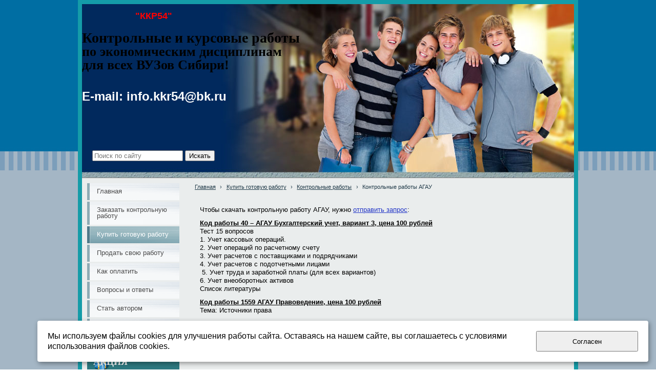

--- FILE ---
content_type: text/html; charset=utf-8
request_url: http://kkr54.ru/kupit-gotovuju-rabotu/kontrolnye-raboty/kontrolnye-raboty-agau/
body_size: 14679
content:


<!DOCTYPE html>

<html>
    <head>
<meta charset="utf-8" name="viewport" content="maximum-scale=1" />
<title>Контрольные работы АГАУ</title>
	<link rel="icon" href="/filestore/uploaded/favicon-635423946491615387.png" />
	<link rel="SHORTCUT ICON" href="/filestore/uploaded/favicon-635423946491615387.png" />


<link href="/DesignBundles/Main.css?d=365e2555-8cc1-4025-a6cf-8f151b4bd139&v=3DGB%2b%2b7RbAwOqZQ7WE9Rvd6qH4v050QP4fjcO%2feXIJ4%3d" rel="stylesheet"/>



<script src="https://yastatic.net/jquery/2.1.3/jquery.min.js"></script>
<script src="//code.jquery.com/jquery-migrate-1.2.1.min.js"></script>



<link href="/Content/cookieuse.css" rel="stylesheet">

        		
	
<link href="/filestore/design/custom.css" rel="stylesheet" />


    </head>

    <body id="website" class="adjust-content hassidecolumn">
        <div id="background-0" class="background-0">
            <div id="background-1" class="background-1">
                <div id="background-2" class="background-2">
                <div id="background-3" class="background-3">
                    <div id="container" class="container">


                        <div id="header-container" style="position: relative;" class="header-container minusviewport">
                            <div id="header" class="header">
                                    <div class="header-search-outer">
<div id="searchform" class="searchform">
<form action="/search/" method="get"><input autocomplete="off" class="default" id="searchform-q" maxlength="100" name="searchQuery" placeholder="Поиск по сайту" size="20" type="text" value="" />	<input type="submit" value="Искать" />
</form>
</div>

                                    </div>



                                <div class="header-text">
                                    <p><span style="font-size:14px;"><strong>&nbsp; &nbsp; &nbsp; &nbsp; &nbsp; &nbsp; &nbsp; &nbsp; &nbsp; &nbsp; &nbsp; &nbsp; &nbsp; </strong></span></p>

<p><span style="font-size:14px;"><strong>&nbsp; &nbsp; &nbsp; &nbsp; &nbsp; &nbsp; &nbsp; &nbsp; &nbsp; &nbsp; &nbsp; &nbsp; &nbsp;&nbsp;<span style="font-size:18px;"><span style="color:#FF0000;">&quot;ККР54&quot;</span></span></strong></span></p>

<h1>&nbsp;</h1>

<h1><span style="font-family:comic sans ms,cursive;"><span style="font-size:28px;">Контрольные и курсовые работы</span></span></h1>

<h1><span style="font-family:comic sans ms,cursive;"><span style="font-size:26px;">по экономическим дисциплинам </span></span></h1>

<h1><span style="font-family:comic sans ms,cursive;"><span style="font-size:26px;">для всех ВУЗов Сибири!</span></span></h1>

<p>&nbsp;</p>

<p>&nbsp;</p>

<p>&nbsp;</p>

<p><span style="font-size:24px;"><span style="font-family:verdana,geneva,sans-serif;"><strong>E-mail: info.kkr54@bk.ru</strong></span></span></p>

                                </div>
                            </div>


                        </div>


                        <div id="content" class="content">
                            <div id="content-0" class="content-0">
                                <div id="content-1" class="content-1">
                                    <div id="content-2" class="content-2">
                                        <table border="0" cellpadding="0" cellspacing="0" style="border: 0; table-layout: fixed;">
                                            <tr>
                                                <td id="sidecolumn" class ="sidecolumn" style="border: none;">
                                                    <div id="sidecolumn-0">
                                                        <div id="sidecolumn-1">
                                                            <div id="sidecolumn-2">
                                                                    <div class="navigation-side clearfix">
                                                                        <div id="navigation" class="navigation">
                                                                            <div id="navigation-2" class="navigation-2">
                                                                                <div id="navigation-3" class="navigation-3">
	<ul class="sf-menu">
				<li class="level1 first">
			<em class="left"></em>
			<a href="/">
				<span>Главная</span>
			</a>
			<em class="right"></em>
		</li>
		<li class="level1">
			<em class="left"></em>
			<a href="/zakazat-rabotu/">
				<span>Заказать контрольную работу</span>
			</a>
			<em class="right"></em>
		</li>
		<li class="level1 active">
			<em class="left"></em>
			<a href="/kupit-gotovuju-rabotu/" class="activeLink">
				<span>Купить готовую работу</span>
			</a>
			<em class="right"></em>
		</li>
		<li class="level1">
			<em class="left"></em>
			<a href="/prodat-svoju-rabotu/">
				<span>Продать свою работу</span>
			</a>
			<em class="right"></em>
		</li>
		<li class="level1">
			<em class="left"></em>
			<a href="/kak-oplatit/">
				<span>Как оплатить</span>
			</a>
			<em class="right"></em>
		</li>
		<li class="level1">
			<em class="left"></em>
			<a href="/voprosy-i-otvety-/">
				<span>Вопросы и ответы </span>
			</a>
			<em class="right"></em>
		</li>
		<li class="level1">
			<em class="left"></em>
			<a href="/stat-avtorom/">
				<span>Стать автором</span>
			</a>
			<em class="right"></em>
		</li>
		<li class="level1 last">
			<em class="left"></em>
			<a href="/kontakty/">
				<span>Контакты</span>
			</a>
			<em class="right"></em>
		</li>

	</ul>


                                                                                </div>
                                                                            </div>
                                                                        </div>
                                                                    </div>

                                                                

                                                                <div class="side-column-group sc-textBlock"><p><div class="akcii">
<p class="lev-zagolovok" style="background: url(/filestore/system-images/icon-akcii.png) left center no-repeat;">АКЦИЯ</p>
Ответы к экзамену по финансовому менеджменту для НГУЭУ со скидкой 25%
</div></p>

<p>&nbsp;</p>

<p>Мы в социальных сетях:<script type="text/javascript" src="//vk.com/js/api/openapi.js?113"></script>

<!-- VK Widget -->
<div id="vk_groups"></div>
<script type="text/javascript">
VK.Widgets.Group("vk_groups", {mode: 0, width: "220", height: "300", color1: 'FFFFFF', color2: '2B587A', color3: '5B7FA6'}, 71402432);
</script></p>

<p><a href="http://clck.yandex.ru/redir/dtype=stred/pid=7/cid=1228/*http://pogoda.yandex.ru/novosibirsk"><img src="http://info.weather.yandex.net/novosibirsk/4_white.ru.png" border="0" alt=""><img width="1" height="1"  width="1" height="1"></img width="1" height="1" ></a></p>
</div>

                                                            </div>
                                                        </div>
                                                    </div>
                                                </td>

                                                <td style="border: none;">
                                                    <div id="content-inside" class="content-inside">
                                                        <div id="content-inside-0" class="content-inside-0">
                                                            <div id="content-inside-1" class="content-inside-1">
                                                                <div id="content-inside-2" class="content-inside-2">
                                                                    <div class="grid-paddings">
                                                                        	<div class="breadcrumbs-outer">
		<div id="breadcrumbs" class="breadcrumbs">
			<ul>
					<li class="first">
							<a href="/" class="first" title="Главная">Главная</a>
													<span class="arrow">&rsaquo;</span>
					</li>
					<li>
							<a href="/kupit-gotovuju-rabotu/" title="Купить готовую работу">Купить готовую работу</a>
													<span class="arrow">&rsaquo;</span>
					</li>
					<li>
							<a href="/kupit-gotovuju-rabotu/kontrolnye-raboty/" title="Контрольные работы">Контрольные работы</a>
													<span class="arrow">&rsaquo;</span>
					</li>
					<li class="last active">
							<span class="last active">Контрольные работы АГАУ</span>
											</li>
			</ul>
		</div>
	</div>

                                                                    </div>

                                                                    <div id="content-inside-3" class="content-inside-3">
                                                                        <div class="grid-paddings">
	<p>Чтобы скачать контрольную работу АГАУ, нужно <a href="/kupit-gotovuju-rabotu/zakaz/">отправить запрос</a>:</p>

<p><strong><u>Код работы 40 &ndash; АГАУ Бухгалтерский учет, вариант 3, цена 100 рублей</u></strong><br>
Тест 15 вопросов<br>
1. Учет кассовых операций.<br>
2. Учет операций по расчетному счету<br>
3. Учет расчетов с поставщиками и подрядчиками<br>
4. Учет расчетов с подотчетными лицами<br>
&nbsp;5. Учет труда и заработной платы (для всех вариантов)<br>
6. Учет внеоборотных активов<br>
Список литературы</p>

<p><strong><u>Код работы 1559 АГАУ Правоведение, цена 100 рублей</u></strong><br>
Тема: Источники права</p>
</div>
                                                                    </div>
                                                                </div>
                                                            </div>
                                                        </div>
                                                    </div>
                                                </td>
                                            </tr>
                                        </table>
                                    </div>
                                </div>
                            </div>
                        </div>

                        <div id="footer" class="footer minusviewport">
                            <div id="footer-inside" class="footer-inside">
                                <p>

<div class="pages-map horizontal">
		<ul>
			<li>
				<a href="/zakazat-rabotu/">Заказать контрольную работу</a>
				
			</li>
			<li class="active">
				<a href="/kupit-gotovuju-rabotu/">Купить готовую работу</a>
					<ul>
			<li>
				<a href="/kupit-gotovuju-rabotu/zakaz/">заказ</a>
				
			</li>
			<li class="active">
				<a href="/kupit-gotovuju-rabotu/kontrolnye-raboty/">Контрольные работы</a>
					<ul>
			<li>
				<a href="/kupit-gotovuju-rabotu/kontrolnye-raboty/otdelnye-zadachi/">Отдельные задачи</a>
					<ul>
			<li>
				<a href="/kupit-gotovuju-rabotu/kontrolnye-raboty/otdelnye-zadachi/audit/">аудит</a>
				
			</li>
			<li>
				<a href="/kupit-gotovuju-rabotu/kontrolnye-raboty/otdelnye-zadachi/jekonomika-predprijatija/">экономика предприятия</a>
				
			</li>
			<li>
				<a href="/kupit-gotovuju-rabotu/kontrolnye-raboty/otdelnye-zadachi/buxgalterskii-uchet/">Бухгалтерский учет</a>
				
			</li>
			<li>
				<a href="/kupit-gotovuju-rabotu/kontrolnye-raboty/otdelnye-zadachi/nalogi/">Налоги</a>
				
			</li>
			<li>
				<a href="/kupit-gotovuju-rabotu/kontrolnye-raboty/otdelnye-zadachi/institucionalnaja-jekonomika/">Институциональная экономика</a>
					<ul>
			<li>
				<a href="/kupit-gotovuju-rabotu/kontrolnye-raboty/otdelnye-zadachi/institucionalnaja-jekonomika/finansovyi-menedzhment/">Финансовый менеджмент</a>
				
			</li>
	</ul>

			</li>
			<li>
				<a href="/kupit-gotovuju-rabotu/kontrolnye-raboty/otdelnye-zadachi/logistika/">Логистика</a>
				
			</li>
			<li>
				<a href="/kupit-gotovuju-rabotu/kontrolnye-raboty/otdelnye-zadachi/dengi-kredit-banki/">Деньги, кредит,банки</a>
				
			</li>
			<li>
				<a href="/kupit-gotovuju-rabotu/kontrolnye-raboty/otdelnye-zadachi/analiz-vjed/">Анализ ВЭД</a>
				
			</li>
			<li>
				<a href="/kupit-gotovuju-rabotu/kontrolnye-raboty/otdelnye-zadachi/finansovaja-matematika/">Финансовая математика</a>
				
			</li>
			<li>
				<a href="/kupit-gotovuju-rabotu/kontrolnye-raboty/otdelnye-zadachi/planirovanie-i-prognozirovanie/">Планирование и прогнозирование</a>
				
			</li>
	</ul>

			</li>
			<li>
				<a href="/kupit-gotovuju-rabotu/kontrolnye-raboty/kontrolnye-sibguti/">Контрольные СибГУТИ</a>
					<ul>
			<li>
				<a href="/kupit-gotovuju-rabotu/kontrolnye-raboty/kontrolnye-sibguti/audit-sibguti/">Аудит СибГУТИ</a>
				
			</li>
			<li>
				<a href="/kupit-gotovuju-rabotu/kontrolnye-raboty/kontrolnye-sibguti/metody-optimalnyx-reshenii-sibguti/">Методы оптимальных решений СибГУТИ</a>
				
			</li>
			<li>
				<a href="/kupit-gotovuju-rabotu/kontrolnye-raboty/kontrolnye-sibguti/jekonomika-predprijatii-sibguti/">Экономика предприятий СибГУТИ</a>
				
			</li>
			<li>
				<a href="/kupit-gotovuju-rabotu/kontrolnye-raboty/kontrolnye-sibguti/jekonomika-i-sociologija-truda-sibguti/">Экономика и социология труда СибГУТИ</a>
				
			</li>
			<li>
				<a href="/kupit-gotovuju-rabotu/kontrolnye-raboty/kontrolnye-sibguti/ocenka-stoimosti-biznesa-sibguti/">Оценка стоимости бизнеса СибГУТИ</a>
				
			</li>
			<li>
				<a href="/kupit-gotovuju-rabotu/kontrolnye-raboty/kontrolnye-sibguti/statistika-sibguti/">Статистика СибГУТИ</a>
				
			</li>
			<li>
				<a href="/kupit-gotovuju-rabotu/kontrolnye-raboty/kontrolnye-sibguti/jekonomika-svjazi-sibguti/">Экономика связи СИбГУТИ</a>
				
			</li>
			<li>
				<a href="/kupit-gotovuju-rabotu/kontrolnye-raboty/kontrolnye-sibguti/uchet-i-analiz-sibguti/">Учет и анализ СибГУТИ</a>
				
			</li>
			<li>
				<a href="/kupit-gotovuju-rabotu/kontrolnye-raboty/kontrolnye-sibguti/cenoobrazovanie-sibguti/">Ценообразование СибГУТИ</a>
				
			</li>
			<li>
				<a href="/kupit-gotovuju-rabotu/kontrolnye-raboty/kontrolnye-sibguti/marketing-sibguti/">Маркетинг СибГУТИ</a>
				
			</li>
			<li>
				<a href="/kupit-gotovuju-rabotu/kontrolnye-raboty/kontrolnye-sibguti/bankovskoe-delo-sibguti/">Банковское дело СибГУТИ</a>
				
			</li>
			<li>
				<a href="/kupit-gotovuju-rabotu/kontrolnye-raboty/kontrolnye-sibguti/buxgalterskii-upravlencheskii-uchet-sibgut/">Бухгалтерский управленческий учет СибГУТИ</a>
				
			</li>
			<li>
				<a href="/kupit-gotovuju-rabotu/kontrolnye-raboty/kontrolnye-sibguti/dengi-kredit-banki-sibguti/">Деньги, кредит, банки СибГУТИ</a>
				
			</li>
			<li>
				<a href="/kupit-gotovuju-rabotu/kontrolnye-raboty/kontrolnye-sibguti/finansovye-rynki-sibguti/">Финансовые рынки СибГУТИ</a>
				
			</li>
			<li>
				<a href="/kupit-gotovuju-rabotu/kontrolnye-raboty/kontrolnye-sibguti/innovacionnyi-menedzhment-sibguti/">Инновационный менеджмент СибГУТИ</a>
				
			</li>
			<li>
				<a href="/kupit-gotovuju-rabotu/kontrolnye-raboty/kontrolnye-sibguti/jekonomika-prirodopolzovanija-sibguti/">Экономика природопользования СибГУТИ</a>
				
			</li>
			<li>
				<a href="/kupit-gotovuju-rabotu/kontrolnye-raboty/kontrolnye-sibguti/jekonomiko-matematicheskie-metody-sibguti/">Экономико-математические методы СибГУТИ</a>
				
			</li>
			<li>
				<a href="/kupit-gotovuju-rabotu/kontrolnye-raboty/kontrolnye-sibguti/filosofija-biznesa-sibguti/">Философия бизнеса СибГУТИ</a>
				
			</li>
			<li>
				<a href="/kupit-gotovuju-rabotu/kontrolnye-raboty/kontrolnye-sibguti/menedzhment-sibguti/">Менеджмент СибГУТИ</a>
				
			</li>
			<li>
				<a href="/kupit-gotovuju-rabotu/kontrolnye-raboty/kontrolnye-sibguti/logistika-sibguti/">Логистика СибГУТИ</a>
				
			</li>
			<li>
				<a href="/kupit-gotovuju-rabotu/kontrolnye-raboty/kontrolnye-sibguti/korporativnye-finansy-sibguti/">Корпоративные финансы СибГУТИ</a>
				
			</li>
			<li>
				<a href="/kupit-gotovuju-rabotu/kontrolnye-raboty/kontrolnye-sibguti/regionalnaja-jekonomika-sibguti/">Региональная экономика СибГУТИ</a>
				
			</li>
			<li>
				<a href="/kupit-gotovuju-rabotu/kontrolnye-raboty/kontrolnye-sibguti/metody-prinjatija-upravlencheskix-reshenii-s/">Методы принятия управленческих решений СибГУТИ</a>
				
			</li>
			<li>
				<a href="/kupit-gotovuju-rabotu/kontrolnye-raboty/kontrolnye-sibguti/planirovanie-na-predprijatii-sibguti/">Планирование на предприятии СибГУТИ</a>
				
			</li>
			<li>
				<a href="/kupit-gotovuju-rabotu/kontrolnye-raboty/kontrolnye-sibguti/pakety-prikladnyx-programm-dlja-jekonomist/">Пакеты прикладных программ для экономистов СибГУТИ</a>
				
			</li>
			<li>
				<a href="/kupit-gotovuju-rabotu/kontrolnye-raboty/kontrolnye-sibguti/straxovoe-delo-sibguti/">Страховое дело СибГУТИ</a>
				
			</li>
			<li>
				<a href="/kupit-gotovuju-rabotu/kontrolnye-raboty/kontrolnye-sibguti/organizacija-normirovanie-i-oplata-truda/">Организация, нормирование и оплата труда СибГУТИ</a>
				
			</li>
			<li>
				<a href="/kupit-gotovuju-rabotu/kontrolnye-raboty/kontrolnye-sibguti/finansovyi-menedzhment-sibguti/">Финансовый менеджмент СибГУТИ</a>
				
			</li>
			<li>
				<a href="/kupit-gotovuju-rabotu/kontrolnye-raboty/kontrolnye-sibguti/jekonomicheskaja-ocenka-investicii-sibguti/">Экономическая оценка инвестиций СибГУТИ</a>
				
			</li>
			<li>
				<a href="/kupit-gotovuju-rabotu/kontrolnye-raboty/kontrolnye-sibguti/sistema-sbalansirovannyx-pokazatelei-sib/">Система сбалансированных показателей СибГУТИ</a>
				
			</li>
			<li>
				<a href="/kupit-gotovuju-rabotu/kontrolnye-raboty/kontrolnye-sibguti/finansy-sibguti/">Финансы СибГУТИ</a>
				
			</li>
	</ul>

			</li>
			<li>
				<a href="/kupit-gotovuju-rabotu/kontrolnye-raboty/kontrolnye-raboty-ngujeu-narxoz/">Контрольные работы НГУЭУ (Нархоз)</a>
					<ul>
			<li>
				<a href="/kupit-gotovuju-rabotu/kontrolnye-raboty/kontrolnye-raboty-ngujeu-narxoz/audit-ngujeu/">аудит НГУЭУ</a>
				
			</li>
			<li>
				<a href="/kupit-gotovuju-rabotu/kontrolnye-raboty/kontrolnye-raboty-ngujeu-narxoz/bankovskoe-delo-ngujeu/">Банковское дело НГУЭУ</a>
				
			</li>
			<li>
				<a href="/kupit-gotovuju-rabotu/kontrolnye-raboty/kontrolnye-raboty-ngujeu-narxoz/buxgalterskii-uchet-ngujeu/">Бухгалтерский учет НГУЭУ</a>
				
			</li>
			<li>
				<a href="/kupit-gotovuju-rabotu/kontrolnye-raboty/kontrolnye-raboty-ngujeu-narxoz/bjudzhetnaja-sistema-rf-ngujeu/">Бюджетная система РФ НГУЭУ</a>
				
			</li>
			<li>
				<a href="/kupit-gotovuju-rabotu/kontrolnye-raboty/kontrolnye-raboty-ngujeu-narxoz/dengi-kredit-banki-ngujeu/">Деньги, кредит, банки НГУЭУ</a>
				
			</li>
			<li>
				<a href="/kupit-gotovuju-rabotu/kontrolnye-raboty/kontrolnye-raboty-ngujeu-narxoz/investicii-ngujeu/">Инвестиции НГУЭУ</a>
				
			</li>
			<li>
				<a href="/kupit-gotovuju-rabotu/kontrolnye-raboty/kontrolnye-raboty-ngujeu-narxoz/investicionnye-raschety-ngujeu/">Инвестиционные расчеты НГУЭУ</a>
				
			</li>
			<li>
				<a href="/kupit-gotovuju-rabotu/kontrolnye-raboty/kontrolnye-raboty-ngujeu-narxoz/informacionnye-sistemy-v-jekonomike-ngujeu/">Информационные системы в экономике НГУЭУ</a>
				
			</li>
			<li>
				<a href="/kupit-gotovuju-rabotu/kontrolnye-raboty/kontrolnye-raboty-ngujeu-narxoz/marketing-ngujeu/">Маркетинг НГУЭУ</a>
				
			</li>
			<li>
				<a href="/kupit-gotovuju-rabotu/kontrolnye-raboty/kontrolnye-raboty-ngujeu-narxoz/menedzhment-ngujeu/">Менеджмент НГУЭУ</a>
				
			</li>
			<li>
				<a href="/kupit-gotovuju-rabotu/kontrolnye-raboty/kontrolnye-raboty-ngujeu-narxoz/mirovaja-jekonomika-ngujeu/">Мировая экономика НГУЭУ</a>
				
			</li>
			<li>
				<a href="/kupit-gotovuju-rabotu/kontrolnye-raboty/kontrolnye-raboty-ngujeu-narxoz/msfo-ngujeu/">МСФО НГУЭУ</a>
				
			</li>
			<li>
				<a href="/kupit-gotovuju-rabotu/kontrolnye-raboty/kontrolnye-raboty-ngujeu-narxoz/nalogi-i-nalogooblozhenie-ngujeu/">Налоги и налогообложение НГУЭУ</a>
				
			</li>
			<li>
				<a href="/kupit-gotovuju-rabotu/kontrolnye-raboty/kontrolnye-raboty-ngujeu-narxoz/osnovy-audita-ngujeu/">Основы аудита НГУЭУ</a>
				
			</li>
			<li>
				<a href="/kupit-gotovuju-rabotu/kontrolnye-raboty/kontrolnye-raboty-ngujeu-narxoz/rynok-cennyx-bumag-ngujeu/">Рынок ценных бумаг НГУЭУ</a>
				
			</li>
			<li>
				<a href="/kupit-gotovuju-rabotu/kontrolnye-raboty/kontrolnye-raboty-ngujeu-narxoz/statistika-ngujeu/">Статистика НГУЭУ</a>
				
			</li>
			<li>
				<a href="/kupit-gotovuju-rabotu/kontrolnye-raboty/kontrolnye-raboty-ngujeu-narxoz/straxovanie-ngujeu/">Страхование НГУЭУ</a>
				
			</li>
			<li>
				<a href="/kupit-gotovuju-rabotu/kontrolnye-raboty/kontrolnye-raboty-ngujeu-narxoz/fizicheskaja-kultura-ngujeu/">Физическая культура НГУЭУ</a>
				
			</li>
			<li>
				<a href="/kupit-gotovuju-rabotu/kontrolnye-raboty/kontrolnye-raboty-ngujeu-narxoz/finansy-ngujeu/">Финансы НГУЭУ</a>
				
			</li>
			<li>
				<a href="/kupit-gotovuju-rabotu/kontrolnye-raboty/kontrolnye-raboty-ngujeu-narxoz/finansovaja-politika-organizacii-ngujeu/">Финансовая политика организаций НГУЭУ</a>
				
			</li>
			<li>
				<a href="/kupit-gotovuju-rabotu/kontrolnye-raboty/kontrolnye-raboty-ngujeu-narxoz/finansovoe-ozdorovlenie-ngujeu/">Финансовое оздоровление НГУЭУ</a>
				
			</li>
			<li>
				<a href="/kupit-gotovuju-rabotu/kontrolnye-raboty/kontrolnye-raboty-ngujeu-narxoz/finansovoe-pravo-ngujeu/">Финансовое право НГУЭУ</a>
				
			</li>
			<li>
				<a href="/kupit-gotovuju-rabotu/kontrolnye-raboty/kontrolnye-raboty-ngujeu-narxoz/finansovyi-menedzhment-ngujeu/">Финансовый менеджмент НГУЭУ</a>
				
			</li>
			<li>
				<a href="/kupit-gotovuju-rabotu/kontrolnye-raboty/kontrolnye-raboty-ngujeu-narxoz/finansy-organizacii-ngujeu/">Финансы организаций НГУЭУ</a>
				
			</li>
			<li>
				<a href="/kupit-gotovuju-rabotu/kontrolnye-raboty/kontrolnye-raboty-ngujeu-narxoz/jekonomika-organizacii-ngujeu/">Экономика организаций НГУЭУ</a>
				
			</li>
			<li>
				<a href="/kupit-gotovuju-rabotu/kontrolnye-raboty/kontrolnye-raboty-ngujeu-narxoz/jekonomicheskii-analiz-ngujeu/">Экономический анализ НГУЭУ</a>
				
			</li>
			<li>
				<a href="/kupit-gotovuju-rabotu/kontrolnye-raboty/kontrolnye-raboty-ngujeu-narxoz/jemmim-ngujeu/">ЭММиМ НГУЭУ</a>
				
			</li>
			<li>
				<a href="/kupit-gotovuju-rabotu/kontrolnye-raboty/kontrolnye-raboty-ngujeu-narxoz/risk-menedzhment-ngujeu/">Риск-менеджмент НГУЭУ</a>
				
			</li>
			<li>
				<a href="/kupit-gotovuju-rabotu/kontrolnye-raboty/kontrolnye-raboty-ngujeu-narxoz/informacionnye-buxgalterskie-sistemy-ngu/">Информационные бухгалтерские системы НГУЭУ</a>
				
			</li>
			<li>
				<a href="/kupit-gotovuju-rabotu/kontrolnye-raboty/kontrolnye-raboty-ngujeu-narxoz/organizacija-predprinimatelskoi-dejateln/">Организация предпринимательской деятельности НГУЭУ</a>
				
			</li>
			<li>
				<a href="/kupit-gotovuju-rabotu/kontrolnye-raboty/kontrolnye-raboty-ngujeu-narxoz/makrojekonomika-ngujeu/">Макроэкономика НГУЭУ</a>
				
			</li>
			<li>
				<a href="/kupit-gotovuju-rabotu/kontrolnye-raboty/kontrolnye-raboty-ngujeu-narxoz/finansovyi-analiz-ngujeu/">Финансовый анализ НГУЭУ</a>
				
			</li>
			<li>
				<a href="/kupit-gotovuju-rabotu/kontrolnye-raboty/kontrolnye-raboty-ngujeu-narxoz/osnovy-nalogovogo-konsultirovanija/">Основы налогового консультирования НГУЭУ</a>
				
			</li>
			<li>
				<a href="/kupit-gotovuju-rabotu/kontrolnye-raboty/kontrolnye-raboty-ngujeu-narxoz/jekonomicheskaja-teorija-ngujeu/">Экономическая теория НГУЭУ</a>
				
			</li>
			<li>
				<a href="/kupit-gotovuju-rabotu/kontrolnye-raboty/kontrolnye-raboty-ngujeu-narxoz/teorija-verojatnosti-i-matematicheskaja-stat/">Теория вероятности и математическая статистика НГУЭУ</a>
				
			</li>
			<li>
				<a href="/kupit-gotovuju-rabotu/kontrolnye-raboty/kontrolnye-raboty-ngujeu-narxoz/mikrojekonomika-ngujeu/">Микроэкономика НГУЭУ</a>
				
			</li>
			<li>
				<a href="/kupit-gotovuju-rabotu/kontrolnye-raboty/kontrolnye-raboty-ngujeu-narxoz/innovacii-v-turizme-ngujeu/">Инновации в туризме НГУЭУ</a>
				
			</li>
			<li>
				<a href="/kupit-gotovuju-rabotu/kontrolnye-raboty/kontrolnye-raboty-ngujeu-narxoz/texnologii-prodazh-ngujeu/">Технологии продаж НГУЭУ</a>
				
			</li>
			<li>
				<a href="/kupit-gotovuju-rabotu/kontrolnye-raboty/kontrolnye-raboty-ngujeu-narxoz/turistsko-rekreacionnoe-proektirovanie-n/">Туристско-рекреационное проектирование НГУЭУ</a>
				
			</li>
			<li>
				<a href="/kupit-gotovuju-rabotu/kontrolnye-raboty/kontrolnye-raboty-ngujeu-narxoz/pravo-ngujeu/">Право НГУЭУ</a>
				
			</li>
			<li>
				<a href="/kupit-gotovuju-rabotu/kontrolnye-raboty/kontrolnye-raboty-ngujeu-narxoz/upravlenie-vjed-ngujeu/">Управление ВЭД НГУЭУ</a>
				
			</li>
			<li>
				<a href="/kupit-gotovuju-rabotu/kontrolnye-raboty/kontrolnye-raboty-ngujeu-narxoz/osnovy-socialnogo-gosudarstva-ngujeu/">Основы социального государства НГУЭУ</a>
				
			</li>
			<li>
				<a href="/kupit-gotovuju-rabotu/kontrolnye-raboty/kontrolnye-raboty-ngujeu-narxoz/korporativnye-finansy-ngujeu/">Корпоративные финансы НГУЭУ</a>
				
			</li>
			<li>
				<a href="/kupit-gotovuju-rabotu/kontrolnye-raboty/kontrolnye-raboty-ngujeu-narxoz/gosudarstvennye-i-municipalnye-finansy-/">Государственные и муниципальные финансы НГУЭУ</a>
				
			</li>
			<li>
				<a href="/kupit-gotovuju-rabotu/kontrolnye-raboty/kontrolnye-raboty-ngujeu-narxoz/kultura-rechi-i-delovoe-obschenie-ngujeu/">Культура речи и деловое общение НГУЭУ</a>
				
			</li>
			<li>
				<a href="/kupit-gotovuju-rabotu/kontrolnye-raboty/kontrolnye-raboty-ngujeu-narxoz/metody-optimalnyx-reshenii-ngujeu/">Методы оптимальных решений НГУЭУ</a>
				
			</li>
			<li>
				<a href="/kupit-gotovuju-rabotu/kontrolnye-raboty/kontrolnye-raboty-ngujeu-narxoz/teorija-otraslevyx-rynkov-ngujeu/">Теория отраслевых рынков НГУЭУ</a>
				
			</li>
			<li>
				<a href="/kupit-gotovuju-rabotu/kontrolnye-raboty/kontrolnye-raboty-ngujeu-narxoz/bankovskii-menedzhment-ngujeu/">Банковский менеджмент НГУЭУ</a>
				
			</li>
			<li>
				<a href="/kupit-gotovuju-rabotu/kontrolnye-raboty/kontrolnye-raboty-ngujeu-narxoz/lineinaja-algebra-ngujeu/">Линейная алгебра НГУЭУ</a>
				
			</li>
			<li>
				<a href="/kupit-gotovuju-rabotu/kontrolnye-raboty/kontrolnye-raboty-ngujeu-narxoz/uchet-i-operacionnaja-dejatelnost-v-komme/">Учет и операционная деятельность в коммерческих банках НГУЭУ</a>
				
			</li>
			<li>
				<a href="/kupit-gotovuju-rabotu/kontrolnye-raboty/kontrolnye-raboty-ngujeu-narxoz/matematicheskii-analiz-ngujeu/">Математический анализ НГУЭУ</a>
				
			</li>
			<li>
				<a href="/kupit-gotovuju-rabotu/kontrolnye-raboty/kontrolnye-raboty-ngujeu-narxoz/kompleksnyi-jekonomicheskii-axd-ngujeu/">Комплексный экономический АХД НГУЭУ</a>
				
			</li>
			<li>
				<a href="/kupit-gotovuju-rabotu/kontrolnye-raboty/kontrolnye-raboty-ngujeu-narxoz/prava-cheloveka-ngujeu/">Права человека НГУЭУ</a>
				
			</li>
			<li>
				<a href="/kupit-gotovuju-rabotu/kontrolnye-raboty/kontrolnye-raboty-ngujeu-narxoz/jekonometrika-ngujeu/">Эконометрика НГУЭУ</a>
				
			</li>
			<li>
				<a href="/kupit-gotovuju-rabotu/kontrolnye-raboty/kontrolnye-raboty-ngujeu-narxoz/sociologija-ngujeu/">Социология НГУЭУ</a>
				
			</li>
			<li>
				<a href="/kupit-gotovuju-rabotu/kontrolnye-raboty/kontrolnye-raboty-ngujeu-narxoz/upravlencheskii-uchet-ngujeu/">Управленческий учет НГУЭУ</a>
				
			</li>
			<li>
				<a href="/kupit-gotovuju-rabotu/kontrolnye-raboty/kontrolnye-raboty-ngujeu-narxoz/organizacija-dejatelnosti-cb-ngujeu/">Организация деятельности ЦБ НГУЭУ</a>
				
			</li>
			<li>
				<a href="/kupit-gotovuju-rabotu/kontrolnye-raboty/kontrolnye-raboty-ngujeu-narxoz/issledovanie-sistem-upravlenija-ngujeu/">Исследование систем управления НГУЭУ</a>
				
			</li>
			<li>
				<a href="/kupit-gotovuju-rabotu/kontrolnye-raboty/kontrolnye-raboty-ngujeu-narxoz/osnovyteorii-konkurentosposobnosti-ngujeu/">Основы теории конкурентоспособности НГУЭУ</a>
				
			</li>
			<li>
				<a href="/kupit-gotovuju-rabotu/kontrolnye-raboty/kontrolnye-raboty-ngujeu-narxoz/upravlenie-kachestvom-ngujeu/">Управление качеством НГУЭУ</a>
				
			</li>
			<li>
				<a href="/kupit-gotovuju-rabotu/kontrolnye-raboty/kontrolnye-raboty-ngujeu-narxoz/politologija-ngujeu/">Политология НГУЭУ</a>
				
			</li>
			<li>
				<a href="/kupit-gotovuju-rabotu/kontrolnye-raboty/kontrolnye-raboty-ngujeu-narxoz/finansovye-rynki-i-finansovye-instituty-/">Финансовые рынки и финансовые институты НГУЭУ</a>
				
			</li>
			<li>
				<a href="/kupit-gotovuju-rabotu/kontrolnye-raboty/kontrolnye-raboty-ngujeu-narxoz/matematika-ngujeu/">Математика НГУЭУ</a>
				
			</li>
			<li>
				<a href="/kupit-gotovuju-rabotu/kontrolnye-raboty/kontrolnye-raboty-ngujeu-narxoz/filosofija-ngujeu/">Философия НГУЭУ</a>
				
			</li>
			<li>
				<a href="/kupit-gotovuju-rabotu/kontrolnye-raboty/kontrolnye-raboty-ngujeu-narxoz/jekonomika-obschestvennogo-sektora-ngujeu/">Экономика общественного сектора НГУЭУ</a>
				
			</li>
			<li>
				<a href="/kupit-gotovuju-rabotu/kontrolnye-raboty/kontrolnye-raboty-ngujeu-narxoz/osnovy-menedzhmenta-ngujeu/">Основы менеджмента НГУЭУ</a>
				
			</li>
			<li>
				<a href="/kupit-gotovuju-rabotu/kontrolnye-raboty/kontrolnye-raboty-ngujeu-narxoz/istorija-ngujeu/">История НГУЭУ</a>
				
			</li>
			<li>
				<a href="/kupit-gotovuju-rabotu/kontrolnye-raboty/kontrolnye-raboty-ngujeu-narxoz/restrukturizacija-i-ocenka-kommercheskix-b/">Реструктуризация и оценка коммерческих банков НГУЭУ</a>
				
			</li>
			<li>
				<a href="/kupit-gotovuju-rabotu/kontrolnye-raboty/kontrolnye-raboty-ngujeu-narxoz/ocenka-stoimosti-biznesa-ngujeu/">Оценка стоимости бизнеса НГУЭУ</a>
				
			</li>
			<li>
				<a href="/kupit-gotovuju-rabotu/kontrolnye-raboty/kontrolnye-raboty-ngujeu-narxoz/mirovaja-jekonomika-i-mezhdunarodnye-jekonom/">Мировая экономика и международные экономические отношения НГУЭУ</a>
				
			</li>
			<li>
				<a href="/kupit-gotovuju-rabotu/kontrolnye-raboty/kontrolnye-raboty-ngujeu-narxoz/professionalnye-kompjuternye-programmy-/">Профессиональные компьютерные программы НГУЭУ</a>
				
			</li>
			<li>
				<a href="/kupit-gotovuju-rabotu/kontrolnye-raboty/kontrolnye-raboty-ngujeu-narxoz/antikrizisnoe-upravlenie-predprijatiem-ng/">Антикризисное управление предприятием НГУЭУ</a>
				
			</li>
			<li>
				<a href="/kupit-gotovuju-rabotu/kontrolnye-raboty/kontrolnye-raboty-ngujeu-narxoz/biznes-planirovanie-ngujeu/">Бизнес-планирование НГУЭУ</a>
				
			</li>
			<li>
				<a href="/kupit-gotovuju-rabotu/kontrolnye-raboty/kontrolnye-raboty-ngujeu-narxoz/innovacionnyi-menedzhment-ngujeu/">Инновационный менеджмент НГУЭу</a>
				
			</li>
			<li>
				<a href="/kupit-gotovuju-rabotu/kontrolnye-raboty/kontrolnye-raboty-ngujeu-narxoz/korporativnaja-socialnaja-otvetstvennost/">Корпоративная социальная ответственность НГУЭУ</a>
				
			</li>
			<li>
				<a href="/kupit-gotovuju-rabotu/kontrolnye-raboty/kontrolnye-raboty-ngujeu-narxoz/modelirovanie-processov-upravlenija-ngujeu/">Моделирование процессов управления НГУЭУ</a>
				
			</li>
			<li>
				<a href="/kupit-gotovuju-rabotu/kontrolnye-raboty/kontrolnye-raboty-ngujeu-narxoz/praktikum-po-uchebno-trenirovochnoi-firme-/">Практикум по учебно-тренировочной фирме НГУЭУ</a>
				
			</li>
			<li>
				<a href="/kupit-gotovuju-rabotu/kontrolnye-raboty/kontrolnye-raboty-ngujeu-narxoz/demografija-ngujeu/">Демография НГУЭУ</a>
				
			</li>
			<li>
				<a href="/kupit-gotovuju-rabotu/kontrolnye-raboty/kontrolnye-raboty-ngujeu-narxoz/psixologija-ngujeu/">Психология НГУЭУ</a>
				
			</li>
			<li>
				<a href="/kupit-gotovuju-rabotu/kontrolnye-raboty/kontrolnye-raboty-ngujeu-narxoz/vvedenie-v-professionalnuju-dejatelnost/">Введение в профессиональную деятельность НГУЭУ</a>
				
			</li>
			<li>
				<a href="/kupit-gotovuju-rabotu/kontrolnye-raboty/kontrolnye-raboty-ngujeu-narxoz/istorija-razvitija-torgovli-ngujeu/">История развития торговли НГУЭУ</a>
				
			</li>
			<li>
				<a href="/kupit-gotovuju-rabotu/kontrolnye-raboty/kontrolnye-raboty-ngujeu-narxoz/kulturologija-ngujeu/">Культурология НГУЭУ</a>
				
			</li>
			<li>
				<a href="/kupit-gotovuju-rabotu/kontrolnye-raboty/kontrolnye-raboty-ngujeu-narxoz/psixologija-i-pedagogika-ngujeu/">Психология и педагогика НГУЭУ</a>
				
			</li>
			<li>
				<a href="/kupit-gotovuju-rabotu/kontrolnye-raboty/kontrolnye-raboty-ngujeu-narxoz/russkii-jazyk-i-kultura-rechi-ngujeu/">Русский язык и культура речи НГУЭУ</a>
				
			</li>
			<li>
				<a href="/kupit-gotovuju-rabotu/kontrolnye-raboty/kontrolnye-raboty-ngujeu-narxoz/uchet-i-analiz-ngujeu/">Учет и анализ НГУЭУ</a>
				
			</li>
			<li>
				<a href="/kupit-gotovuju-rabotu/kontrolnye-raboty/kontrolnye-raboty-ngujeu-narxoz/logistika-ngujeu/">Логистика НГУЭУ</a>
				
			</li>
			<li>
				<a href="/kupit-gotovuju-rabotu/kontrolnye-raboty/kontrolnye-raboty-ngujeu-narxoz/upravlenie-chelovecheskimi-resursami-ngujeu/">Управление человеческими ресурсами НГУЭУ</a>
				
			</li>
			<li>
				<a href="/kupit-gotovuju-rabotu/kontrolnye-raboty/kontrolnye-raboty-ngujeu-narxoz/operativnoe-finansovoe-planirovanie-nguje/">Оперативное финансовое управление НГУЭУ</a>
				
			</li>
			<li>
				<a href="/kupit-gotovuju-rabotu/kontrolnye-raboty/kontrolnye-raboty-ngujeu-narxoz/metody-prinjatija-upravlencheskix-reshenii-n/">Методы принятия управленческих решений НГУЭУ</a>
				
			</li>
			<li>
				<a href="/kupit-gotovuju-rabotu/kontrolnye-raboty/kontrolnye-raboty-ngujeu-narxoz/upravlenie-izmenenijami-ngujeu/">Управление изменениями НГУЭУ</a>
				
			</li>
			<li>
				<a href="/kupit-gotovuju-rabotu/kontrolnye-raboty/kontrolnye-raboty-ngujeu-narxoz/upravlenie-zhiznennym-ciklom-predprijatija-/">Управление жизненным циклом предприятия НГУЭУ</a>
				
			</li>
			<li>
				<a href="/kupit-gotovuju-rabotu/kontrolnye-raboty/kontrolnye-raboty-ngujeu-narxoz/jekonomicheskaja-strategija-ngujeu/">Экономическая стратегия НГУЭУ</a>
				
			</li>
			<li>
				<a href="/kupit-gotovuju-rabotu/kontrolnye-raboty/kontrolnye-raboty-ngujeu-narxoz/analiz-i-diagnostika-xozjaistvennoi-dejate/">Анализ и диагностика хозяйственной деятельности предприятия НГУЭУ</a>
				
			</li>
			<li>
				<a href="/kupit-gotovuju-rabotu/kontrolnye-raboty/kontrolnye-raboty-ngujeu-narxoz/istorija-i-metodologija-buxgalterskogo-uche/">История и методология бухгалтерского учета НГУЭУ</a>
				
			</li>
			<li>
				<a href="/kupit-gotovuju-rabotu/kontrolnye-raboty/kontrolnye-raboty-ngujeu-narxoz/laboratornyi-praktikum-po-buxgalterskomu/">Лабораторный практикум по бухгалтерскому учету и налогообложению НГУЭУ</a>
				
			</li>
			<li>
				<a href="/kupit-gotovuju-rabotu/kontrolnye-raboty/kontrolnye-raboty-ngujeu-narxoz/osnovy-teorii-upravlenija-ngujeu/">Основы теории управления НГУЭУ</a>
				
			</li>
			<li>
				<a href="/kupit-gotovuju-rabotu/kontrolnye-raboty/kontrolnye-raboty-ngujeu-narxoz/koncepcii-sovremennogo-estestvoznanija-ng/">Концепции современного естествознания НГУЭУ</a>
				
			</li>
			<li>
				<a href="/kupit-gotovuju-rabotu/kontrolnye-raboty/kontrolnye-raboty-ngujeu-narxoz/iformacionnye-texnologii-v-upravlenii-pe/">Иформационные технологии в управлении персоналом НГУЭУ</a>
				
			</li>
			<li>
				<a href="/kupit-gotovuju-rabotu/kontrolnye-raboty/kontrolnye-raboty-ngujeu-narxoz/buxgalterskii-finansovyi-uchet-ngujeu/">Бухгалтерский финансовый учет НГУЭУ</a>
				
			</li>
			<li>
				<a href="/kupit-gotovuju-rabotu/kontrolnye-raboty/kontrolnye-raboty-ngujeu-narxoz/osnovy-bezopasnosti-truda-ngujeu/">Основы безопасности труда НГУЭУ</a>
				
			</li>
			<li>
				<a href="/kupit-gotovuju-rabotu/kontrolnye-raboty/kontrolnye-raboty-ngujeu-narxoz/osnovy-finansovogo-menedzhmenta-ngujeu/">Основы финансового менеджмента НГУЭУ</a>
				
			</li>
			<li>
				<a href="/kupit-gotovuju-rabotu/kontrolnye-raboty/kontrolnye-raboty-ngujeu-narxoz/psixofiziologija-professionalnoi-dejatel/">Психофизиология профессиональной деятельности НГУЭУ</a>
				
			</li>
			<li>
				<a href="/kupit-gotovuju-rabotu/kontrolnye-raboty/kontrolnye-raboty-ngujeu-narxoz/teorija-organizacii-ngujeu/">Теория организаций НГУЭУ</a>
				
			</li>
			<li>
				<a href="/kupit-gotovuju-rabotu/kontrolnye-raboty/kontrolnye-raboty-ngujeu-narxoz/bezopasnost-zhiznedejatelnosti-ngujeu/">Безопасность жизнедеятельности НГУЭУ</a>
				
			</li>
			<li>
				<a href="/kupit-gotovuju-rabotu/kontrolnye-raboty/kontrolnye-raboty-ngujeu-narxoz/istorija-gosudarstvennogo-upravlenija-nguje/">История государственного управления НГУЭУ</a>
				
			</li>
			<li>
				<a href="/kupit-gotovuju-rabotu/kontrolnye-raboty/kontrolnye-raboty-ngujeu-narxoz/osnovy-gosudarstvennogo-i-municipalnogo/">Основы государственного и муниципального управления НГУЭУ</a>
				
			</li>
			<li>
				<a href="/kupit-gotovuju-rabotu/kontrolnye-raboty/kontrolnye-raboty-ngujeu-narxoz/bankovskie-riski-i-metody-ix-ocenki-nguje/">Банковские риски и методы их оценки НГУЭУ</a>
				
			</li>
			<li>
				<a href="/kupit-gotovuju-rabotu/kontrolnye-raboty/kontrolnye-raboty-ngujeu-narxoz/mezhdunarodnye-/">Международные валютно-кредитные отношения НГУЭУ</a>
				
			</li>
			<li>
				<a href="/kupit-gotovuju-rabotu/kontrolnye-raboty/kontrolnye-raboty-ngujeu-narxoz/upravlenie-regionalnym-razvitiem-ngujeu/">Управление региональным развитием НГУЭУ</a>
				
			</li>
			<li>
				<a href="/kupit-gotovuju-rabotu/kontrolnye-raboty/kontrolnye-raboty-ngujeu-narxoz/podgotovka-i-prinjatie-upravlencheskix-resh/">Подготовка и принятие управленческих решений НГУЭУ</a>
				
			</li>
			<li>
				<a href="/kupit-gotovuju-rabotu/kontrolnye-raboty/kontrolnye-raboty-ngujeu-narxoz/metody-i-modeli-prinjatija/">Методы и модели принятия и исполнения государственных решений НГУЭУ</a>
				
			</li>
			<li>
				<a href="/kupit-gotovuju-rabotu/kontrolnye-raboty/kontrolnye-raboty-ngujeu-narxoz/buxgalterskoe-delo-ngujeu/">Бухгалтерское дело НГУЭУ</a>
				
			</li>
			<li>
				<a href="/kupit-gotovuju-rabotu/kontrolnye-raboty/kontrolnye-raboty-ngujeu-narxoz/xozjaistvennyi-risk-ngujeu/">Хозяйственный риск НГУЭУ</a>
				
			</li>
			<li>
				<a href="/kupit-gotovuju-rabotu/kontrolnye-raboty/kontrolnye-raboty-ngujeu-narxoz/modelirovanie-sredy-predprinimatelstva-/">Моделирование среды предпринимательства НГУЭУ</a>
				
			</li>
			<li>
				<a href="/kupit-gotovuju-rabotu/kontrolnye-raboty/kontrolnye-raboty-ngujeu-narxoz/osnovy-upravlenija-personalom-ngujeu/">Основы управления персоналом НГУЭУ</a>
				
			</li>
			<li>
				<a href="/kupit-gotovuju-rabotu/kontrolnye-raboty/kontrolnye-raboty-ngujeu-narxoz/teorija-upravlenija-ngujeu/">Теория управления НГУЭУ</a>
				
			</li>
			<li>
				<a href="/kupit-gotovuju-rabotu/kontrolnye-raboty/kontrolnye-raboty-ngujeu-narxoz/organizacija-upravlencheskogo-truda-ngujeu/">Организация управленческого труда НГУЭУ</a>
				
			</li>
			<li>
				<a href="/kupit-gotovuju-rabotu/kontrolnye-raboty/kontrolnye-raboty-ngujeu-narxoz/jetika-delovyx-otnoshenii-ngujeu/">Этика деловых отношений НГУЭУ</a>
				
			</li>
			<li>
				<a href="/kupit-gotovuju-rabotu/kontrolnye-raboty/kontrolnye-raboty-ngujeu-narxoz/konstitucionnoe-pravo-ngujeu/">Конституционное право НГУЭУ</a>
				
			</li>
			<li>
				<a href="/kupit-gotovuju-rabotu/kontrolnye-raboty/kontrolnye-raboty-ngujeu-narxoz/pravovaja-statistika-ngujeu/">Правовая статистика НГУЭУ</a>
				
			</li>
			<li>
				<a href="/kupit-gotovuju-rabotu/kontrolnye-raboty/kontrolnye-raboty-ngujeu-narxoz/buxgalterskaja-finansovaja-otchetnost-ng/">Бухгалтерская (финансовая) отчетность НГУЭУ</a>
				
			</li>
			<li>
				<a href="/kupit-gotovuju-rabotu/kontrolnye-raboty/kontrolnye-raboty-ngujeu-narxoz/gosudarstvennaja-i-municipalnaja-sluzhba-n/">Государственная и муниципальная служба НГУЭУ</a>
				
			</li>
			<li>
				<a href="/kupit-gotovuju-rabotu/kontrolnye-raboty/kontrolnye-raboty-ngujeu-narxoz/strategicheskii-finansovyi-menedzhment-ngu/">Стратегический финансовый менеджмент НГУЭУ</a>
				
			</li>
			<li>
				<a href="/kupit-gotovuju-rabotu/kontrolnye-raboty/kontrolnye-raboty-ngujeu-narxoz/jekonomika-nedvizhimosti-ngujeu/">Экономика недвижимости НГУЭУ</a>
				
			</li>
			<li>
				<a href="/kupit-gotovuju-rabotu/kontrolnye-raboty/kontrolnye-raboty-ngujeu-narxoz/strategicheskii-menedzhment-ngujeu/">Стратегический менеджмент НГУЭУ</a>
				
			</li>
			<li>
				<a href="/kupit-gotovuju-rabotu/kontrolnye-raboty/kontrolnye-raboty-ngujeu-narxoz/upravlenie-zarubezhnoi-firmoi-ngujeu/">Управление зарубежной фирмой НГУЭУ</a>
				
			</li>
			<li>
				<a href="/kupit-gotovuju-rabotu/kontrolnye-raboty/kontrolnye-raboty-ngujeu-narxoz/korporativnoe-upravlenie-ngujeu/">Корпоративное управление НГУЭУ</a>
				
			</li>
			<li>
				<a href="/kupit-gotovuju-rabotu/kontrolnye-raboty/kontrolnye-raboty-ngujeu-narxoz/teorija-menedzhmenta-ngujeu/">Теория менеджмента НГУЭУ</a>
				
			</li>
			<li>
				<a href="/kupit-gotovuju-rabotu/kontrolnye-raboty/kontrolnye-raboty-ngujeu-narxoz/dou-ngujeu/">ДОУ НГУЭУ</a>
				
			</li>
			<li>
				<a href="/kupit-gotovuju-rabotu/kontrolnye-raboty/kontrolnye-raboty-ngujeu-narxoz/upravlenie-zatratami-ngujeu/">Управление затратами НГУЭУ</a>
				
			</li>
			<li>
				<a href="/kupit-gotovuju-rabotu/kontrolnye-raboty/kontrolnye-raboty-ngujeu-narxoz/analiz-trudovyx-pokazatelei-ngujeu/">Анализ трудовых показателей НГУЭУ</a>
				
			</li>
			<li>
				<a href="/kupit-gotovuju-rabotu/kontrolnye-raboty/kontrolnye-raboty-ngujeu-narxoz/teorija-dokazatelstv-ngujeu/">Теория доказательств НГУЭУ</a>
				
			</li>
			<li>
				<a href="/kupit-gotovuju-rabotu/kontrolnye-raboty/kontrolnye-raboty-ngujeu-narxoz/istorija-gosudarstva-i-prava-zarubezhnyx-s/">История государства и права зарубежных стран НГУЭУ </a>
				
			</li>
			<li>
				<a href="/kupit-gotovuju-rabotu/kontrolnye-raboty/kontrolnye-raboty-ngujeu-narxoz/oplata-truda-personala-ngujeu/">Оплата труда персонала НГУЭУ</a>
				
			</li>
			<li>
				<a href="/kupit-gotovuju-rabotu/kontrolnye-raboty/kontrolnye-raboty-ngujeu-narxoz/organizacionnaja-kultura-ngujeu/">Организационная культура НГУЭУ</a>
				
			</li>
			<li>
				<a href="/kupit-gotovuju-rabotu/kontrolnye-raboty/kontrolnye-raboty-ngujeu-narxoz/trudovoe-pravo-ngujeu/">Трудовое право НГУЭУ</a>
				
			</li>
			<li>
				<a href="/kupit-gotovuju-rabotu/kontrolnye-raboty/kontrolnye-raboty-ngujeu-narxoz/organizacionnoe-povedenie-ngujeu/">Организационное поведение НГУЭУ</a>
				
			</li>
			<li>
				<a href="/kupit-gotovuju-rabotu/kontrolnye-raboty/kontrolnye-raboty-ngujeu-narxoz/advokatura-ngujeu/">Адвокатура НГУЭУ</a>
				
			</li>
			<li>
				<a href="/kupit-gotovuju-rabotu/kontrolnye-raboty/kontrolnye-raboty-ngujeu-narxoz/administrativnoe-pravo-ngujeu/">Административное право НГУЭУ</a>
				
			</li>
			<li>
				<a href="/kupit-gotovuju-rabotu/kontrolnye-raboty/kontrolnye-raboty-ngujeu-narxoz/grazhdanskoe-pravo-ngujeu/">Гражданское право НГУЭУ</a>
				
			</li>
			<li>
				<a href="/kupit-gotovuju-rabotu/kontrolnye-raboty/kontrolnye-raboty-ngujeu-narxoz/logika-ngujeu/">Логика НГУЭУ</a>
				
			</li>
			<li>
				<a href="/kupit-gotovuju-rabotu/kontrolnye-raboty/kontrolnye-raboty-ngujeu-narxoz/municipalnoe-pravo-ngujeu/">Муниципальное право НГУЭУ</a>
				
			</li>
			<li>
				<a href="/kupit-gotovuju-rabotu/kontrolnye-raboty/kontrolnye-raboty-ngujeu-narxoz/rimskoe-pravo-ngujeu/">Римское право НГУЭУ</a>
				
			</li>
			<li>
				<a href="/kupit-gotovuju-rabotu/kontrolnye-raboty/kontrolnye-raboty-ngujeu-narxoz/sud-i-pravooxranitelnye-organy-ngujeu/">Суд и правоохранительные органы НГУЭУ</a>
				
			</li>
			<li>
				<a href="/kupit-gotovuju-rabotu/kontrolnye-raboty/kontrolnye-raboty-ngujeu-narxoz/ugolovnoe-pravo-ngujeu/">Уголовное право НГУЭУ</a>
				
			</li>
			<li>
				<a href="/kupit-gotovuju-rabotu/kontrolnye-raboty/kontrolnye-raboty-ngujeu-narxoz/teorija-gosudarstva-i-prava-ngujeu/">Теория государства и права НГУЭУ</a>
				
			</li>
			<li>
				<a href="/kupit-gotovuju-rabotu/kontrolnye-raboty/kontrolnye-raboty-ngujeu-narxoz/istorija-otechestvennogo-gosudarstva-i-pra/">История отечественного государства и права НГУЭУ</a>
				
			</li>
			<li>
				<a href="/kupit-gotovuju-rabotu/kontrolnye-raboty/kontrolnye-raboty-ngujeu-narxoz/sociologicheskie-metody-/">Социологические методы исследования в сфере труда НГУЭУ</a>
				
			</li>
			<li>
				<a href="/kupit-gotovuju-rabotu/kontrolnye-raboty/kontrolnye-raboty-ngujeu-narxoz/semeinoe-pravo-ngujeu/">Семейное право НГУЭУ</a>
				
			</li>
			<li>
				<a href="/kupit-gotovuju-rabotu/kontrolnye-raboty/kontrolnye-raboty-ngujeu-narxoz/mirovye-religii-ngujeu/">Мировые религии НГУЭУ</a>
				
			</li>
			<li>
				<a href="/kupit-gotovuju-rabotu/kontrolnye-raboty/kontrolnye-raboty-ngujeu-narxoz/jekologicheskoe-pravo-ngujeu/">Экологическое право НГУЭУ</a>
				
			</li>
			<li>
				<a href="/kupit-gotovuju-rabotu/kontrolnye-raboty/kontrolnye-raboty-ngujeu-narxoz/analiz-v-organizacijax-razlichnyx-vidov-de/">Анализ в организациях различных видов деятельности НГУЭУ</a>
				
			</li>
			<li>
				<a href="/kupit-gotovuju-rabotu/kontrolnye-raboty/kontrolnye-raboty-ngujeu-narxoz/buxgalterskii-upravlencheskii-uchet-ngujeu/">Бухгалтерский управленческий учет НГУЭУ</a>
				
			</li>
			<li>
				<a href="/kupit-gotovuju-rabotu/kontrolnye-raboty/kontrolnye-raboty-ngujeu-narxoz/nalogovyi-uchet-i-audit-ngujeu/">Налоговый учет и аудит НГУЭУ</a>
				
			</li>
			<li>
				<a href="/kupit-gotovuju-rabotu/kontrolnye-raboty/kontrolnye-raboty-ngujeu-narxoz/uchet-i-audit-v-orvjed/">Учет и аудит в ОРВЭД</a>
				
			</li>
			<li>
				<a href="/kupit-gotovuju-rabotu/kontrolnye-raboty/kontrolnye-raboty-ngujeu-narxoz/organizacija-proizvodstva-ngujeu/">Организация производства НГУЭУ</a>
				
			</li>
			<li>
				<a href="/kupit-gotovuju-rabotu/kontrolnye-raboty/kontrolnye-raboty-ngujeu-narxoz/antikrizisnyi-pr-ngujeu/">Антикризисный PR НГУЭУ</a>
				
			</li>
			<li>
				<a href="/kupit-gotovuju-rabotu/kontrolnye-raboty/kontrolnye-raboty-ngujeu-narxoz/izbiratelnoe-pravo-ngujeu/">Избирательное право НГУЭУ</a>
				
			</li>
			<li>
				<a href="/kupit-gotovuju-rabotu/kontrolnye-raboty/kontrolnye-raboty-ngujeu-narxoz/zhilischnoe-pravo-ngujeu/">Жилищное право НГУЭУ</a>
				
			</li>
			<li>
				<a href="/kupit-gotovuju-rabotu/kontrolnye-raboty/kontrolnye-raboty-ngujeu-narxoz/pravovoe-obespechenie-gosudarstvennoi-slu/">Правовое обеспечение государственной службы НГУЭУ</a>
				
			</li>
			<li>
				<a href="/kupit-gotovuju-rabotu/kontrolnye-raboty/kontrolnye-raboty-ngujeu-narxoz/osnovy-buxgalterskogo-ucheta-v-jurispruden/">Основы бухгалтерского учета в юриспруденции НГУЭУ</a>
				
			</li>
			<li>
				<a href="/kupit-gotovuju-rabotu/kontrolnye-raboty/kontrolnye-raboty-ngujeu-narxoz/sravnitelnoe-pravovedenie-ngujeu/">Сравнительное правоведение НГУЭУ</a>
				
			</li>
			<li>
				<a href="/kupit-gotovuju-rabotu/kontrolnye-raboty/kontrolnye-raboty-ngujeu-narxoz/professionalnaja-jetika-ngujeu/">Профессиональная этика НГУЭУ</a>
				
			</li>
			<li>
				<a href="/kupit-gotovuju-rabotu/kontrolnye-raboty/kontrolnye-raboty-ngujeu-narxoz/mezhdunarodnoe-pravo-ngujeu/">Международное право НГУЭУ</a>
				
			</li>
			<li>
				<a href="/kupit-gotovuju-rabotu/kontrolnye-raboty/kontrolnye-raboty-ngujeu-narxoz/zemelnoe-pravo-ngujeu/">Земельное право НГУЭУ</a>
				
			</li>
			<li>
				<a href="/kupit-gotovuju-rabotu/kontrolnye-raboty/kontrolnye-raboty-ngujeu-narxoz/antikorrupcionnye-standarty-ngujeu/">Антикоррупционные стандарты НГУЭУ</a>
				
			</li>
			<li>
				<a href="/kupit-gotovuju-rabotu/kontrolnye-raboty/kontrolnye-raboty-ngujeu-narxoz/kriminologija-ngujeu/">Криминология НГУЭУ</a>
				
			</li>
			<li>
				<a href="/kupit-gotovuju-rabotu/kontrolnye-raboty/kontrolnye-raboty-ngujeu-narxoz/zaschita-prav-potrebitelei-ngujeu/">Защита прав потребителей НГУЭУ</a>
				
			</li>
			<li>
				<a href="/kupit-gotovuju-rabotu/kontrolnye-raboty/kontrolnye-raboty-ngujeu-narxoz/nalogovoe-pravo-ngujeu/">Налоговое право НГУЭУ</a>
				
			</li>
			<li>
				<a href="/kupit-gotovuju-rabotu/kontrolnye-raboty/kontrolnye-raboty-ngujeu-narxoz/pravo-socialnogo-obespechenija-ngujeu/">Право социального обеспечения НГУЭУ</a>
				
			</li>
			<li>
				<a href="/kupit-gotovuju-rabotu/kontrolnye-raboty/kontrolnye-raboty-ngujeu-narxoz/mezhdunarodnoe-chastnoe-pravo-ngujeu/">Международное частное право НГУЭУ</a>
				
			</li>
			<li>
				<a href="/kupit-gotovuju-rabotu/kontrolnye-raboty/kontrolnye-raboty-ngujeu-narxoz/mezhdunarodnye-standarty-ucheta-i-audita-n/">Международные стандарты учета и аудита НГУЭУ</a>
				
			</li>
			<li>
				<a href="/kupit-gotovuju-rabotu/kontrolnye-raboty/kontrolnye-raboty-ngujeu-narxoz/korporativnoe-pravo-ngujeu/">Корпоративное право НГУЭУ</a>
				
			</li>
			<li>
				<a href="/kupit-gotovuju-rabotu/kontrolnye-raboty/kontrolnye-raboty-ngujeu-narxoz/marketingovye-issledovanija-ngujeu/">Маркетинговые исследования НГУЭУ</a>
				
			</li>
			<li>
				<a href="/kupit-gotovuju-rabotu/kontrolnye-raboty/kontrolnye-raboty-ngujeu-narxoz/marketingovye-kommunikacii-ngujeu/">Маркетинговые коммуникации НГУЭУ</a>
				
			</li>
			<li>
				<a href="/kupit-gotovuju-rabotu/kontrolnye-raboty/kontrolnye-raboty-ngujeu-narxoz/marketing-v-turizme-ngujeu/">Маркетинг в туризме НГУЭУ</a>
				
			</li>
			<li>
				<a href="/kupit-gotovuju-rabotu/kontrolnye-raboty/kontrolnye-raboty-ngujeu-narxoz/marketing-personala-ngujeu/">Маркетинг персонала НГУЭУ</a>
				
			</li>
			<li>
				<a href="/kupit-gotovuju-rabotu/kontrolnye-raboty/kontrolnye-raboty-ngujeu-narxoz/diagnostika-finansovogo-sostojanija-organi/">Диагностика финансового состояния организаций НГУЭУ</a>
				
			</li>
			<li>
				<a href="/kupit-gotovuju-rabotu/kontrolnye-raboty/kontrolnye-raboty-ngujeu-narxoz/reklamnaja-dejatelnost-ngujeu/">Рекламная деятельность НГУЭУ</a>
				
			</li>
			<li>
				<a href="/kupit-gotovuju-rabotu/kontrolnye-raboty/kontrolnye-raboty-ngujeu-narxoz/bankovskoe-pravo-ngujeu/">Банковское право НГУЭУ</a>
				
			</li>
			<li>
				<a href="/kupit-gotovuju-rabotu/kontrolnye-raboty/kontrolnye-raboty-ngujeu-narxoz/marketing-bankovskix-uslug-ngujeu/">Маркетинг банковских услуг НГУЭУ</a>
				
			</li>
			<li>
				<a href="/kupit-gotovuju-rabotu/kontrolnye-raboty/kontrolnye-raboty-ngujeu-narxoz/analiz-finansovoi-otchetnosti-ngujeu/">Анализ финансовой отчетности НГУЭУ</a>
				
			</li>
			<li>
				<a href="/kupit-gotovuju-rabotu/kontrolnye-raboty/kontrolnye-raboty-ngujeu-narxoz/uchet-i-analiz-bankrotstv-ngujeu/">Учет и анализ банкротств НГУЭУ</a>
				
			</li>
			<li>
				<a href="/kupit-gotovuju-rabotu/kontrolnye-raboty/kontrolnye-raboty-ngujeu-narxoz/upravlenie-valjutnym-rynkom-ngujeu/">Управление валютным рынком НГУЭУ</a>
				
			</li>
			<li>
				<a href="/kupit-gotovuju-rabotu/kontrolnye-raboty/kontrolnye-raboty-ngujeu-narxoz/investicionnaja-dejatelnost-organizacii-/">Инвестиционная деятельность организации НГУЭУ</a>
				
			</li>
			<li>
				<a href="/kupit-gotovuju-rabotu/kontrolnye-raboty/kontrolnye-raboty-ngujeu-narxoz/jeffektivnost-investicionnyx-programm-ra/">Эффективность инвестиционных программ развития предприятия НГУЭУ</a>
				
			</li>
			<li>
				<a href="/kupit-gotovuju-rabotu/kontrolnye-raboty/kontrolnye-raboty-ngujeu-narxoz/planirovanie-na-predprijatii-ngujeu/">Планирование на предприятии НГУЭУ</a>
				
			</li>
			<li>
				<a href="/kupit-gotovuju-rabotu/kontrolnye-raboty/kontrolnye-raboty-ngujeu-narxoz/planirovanie-trudovyx-pokazatelei-ngujeu/">Планирование трудовых показателей НГУЭУ</a>
				
			</li>
			<li>
				<a href="/kupit-gotovuju-rabotu/kontrolnye-raboty/kontrolnye-raboty-ngujeu-narxoz/upravlenie-zapasami-v-cepjax-postavok-ngu/">Управление запасами в цепях поставок НГУЭУ</a>
				
			</li>
			<li>
				<a href="/kupit-gotovuju-rabotu/kontrolnye-raboty/kontrolnye-raboty-ngujeu-narxoz/cenoobrazovanie-v-promyshlennosti-ngujeu/">Ценообразование в промышленности НГУЭУ</a>
				
			</li>
			<li>
				<a href="/kupit-gotovuju-rabotu/kontrolnye-raboty/kontrolnye-raboty-ngujeu-narxoz/metody-sbora-informacii-v-socialno-trud/">Методы сбора информации в социально-трудовой сфере НГУЭУ</a>
				
			</li>
			<li>
				<a href="/kupit-gotovuju-rabotu/kontrolnye-raboty/kontrolnye-raboty-ngujeu-narxoz/ocenka-i-upravlenie-stoimostju-predprijat/">Оценка и управление стоимостью предприятия НГУЭУ</a>
				
			</li>
			<li>
				<a href="/kupit-gotovuju-rabotu/kontrolnye-raboty/kontrolnye-raboty-ngujeu-narxoz/analiz-trudovyx-otnoshenii-ngujeu/">Анализ трудовых отношений НГУЭУ</a>
				
			</li>
			<li>
				<a href="/kupit-gotovuju-rabotu/kontrolnye-raboty/kontrolnye-raboty-ngujeu-narxoz/antikrizisnoe-upravlenie-personalom-nguje/">Антикризисное управление персоналом НГУЭУ</a>
				
			</li>
			<li>
				<a href="/kupit-gotovuju-rabotu/kontrolnye-raboty/kontrolnye-raboty-ngujeu-narxoz/audit-i-kontroling-personala-ngujeu/">Аудит и контролинг персонала НГУЭУ</a>
				
			</li>
			<li>
				<a href="/kupit-gotovuju-rabotu/kontrolnye-raboty/kontrolnye-raboty-ngujeu-narxoz/innovacionnyi-menedzhment-v-upravlenii-pe/">Инновационный менеджмент в управлении персоналом НГУЭУ</a>
				
			</li>
			<li>
				<a href="/kupit-gotovuju-rabotu/kontrolnye-raboty/kontrolnye-raboty-ngujeu-narxoz/osnovy-kadrovogo-konsaltinga-ngujeu/">Основы кадрового консалтинга НГУЭУ</a>
				
			</li>
			<li>
				<a href="/kupit-gotovuju-rabotu/kontrolnye-raboty/kontrolnye-raboty-ngujeu-narxoz/liderstvo-i-komandnoe-razvitie-ngujeu/">Лидерство и командное развитие НГУЭУ</a>
				
			</li>
			<li>
				<a href="/kupit-gotovuju-rabotu/kontrolnye-raboty/kontrolnye-raboty-ngujeu-narxoz/kontrol-i-revizija-ngujeu/">Контроль и ревизия НГУЭУ</a>
				
			</li>
			<li>
				<a href="/kupit-gotovuju-rabotu/kontrolnye-raboty/kontrolnye-raboty-ngujeu-narxoz/sbytovaja-dejatelnost-predprijatii-ngujeu/">Сбытовая деятельность предприятий НГУЭУ</a>
				
			</li>
			<li>
				<a href="/kupit-gotovuju-rabotu/kontrolnye-raboty/kontrolnye-raboty-ngujeu-narxoz/organizacija-i-planirovanie-proizvodstva-/">Организация и планирование производства НГУЭУ</a>
				
			</li>
			<li>
				<a href="/kupit-gotovuju-rabotu/kontrolnye-raboty/kontrolnye-raboty-ngujeu-narxoz/jekonomiko-statisticheskoe-modelirovanie-n/">Экономико-статистическое моделирование НГУЭУ</a>
				
			</li>
			<li>
				<a href="/kupit-gotovuju-rabotu/kontrolnye-raboty/kontrolnye-raboty-ngujeu-narxoz/korporativnoe-nalogooblozhenie-ngujeu/">Корпоративное налогообложение НГУЭУ</a>
				
			</li>
			<li>
				<a href="/kupit-gotovuju-rabotu/kontrolnye-raboty/kontrolnye-raboty-ngujeu-narxoz/upravlenie-organizaciei-predprijatiem-n/">Управление организацией (предприятием) НГУЭУ</a>
				
			</li>
			<li>
				<a href="/kupit-gotovuju-rabotu/kontrolnye-raboty/kontrolnye-raboty-ngujeu-narxoz/osnovy-matematicheskogo-modelirovanija-soc/">Основы математического моделирования социально-экономических процессов НГУЭУ</a>
				
			</li>
			<li>
				<a href="/kupit-gotovuju-rabotu/kontrolnye-raboty/kontrolnye-raboty-ngujeu-narxoz/konkurentnaja-razvedka-ngujeu/">Конкурентная разведка НГУЭУ</a>
				
			</li>
			<li>
				<a href="/kupit-gotovuju-rabotu/kontrolnye-raboty/kontrolnye-raboty-ngujeu-narxoz/teorija-i-praktika-finansovogo-ozdorovlen/">Теория и практика финансового оздоровления предприятия НГУЭУ</a>
				
			</li>
			<li>
				<a href="/kupit-gotovuju-rabotu/kontrolnye-raboty/kontrolnye-raboty-ngujeu-narxoz/modelirovanie-biznes-processov-ngujeu/">Моделирование бизнес-процессов НГУЭУ</a>
				
			</li>
			<li>
				<a href="/kupit-gotovuju-rabotu/kontrolnye-raboty/kontrolnye-raboty-ngujeu-narxoz/jekonomicheskii-analiz-prava-ngujeu/">Экономический анализ права НГУЭУ</a>
				
			</li>
			<li>
				<a href="/kupit-gotovuju-rabotu/kontrolnye-raboty/kontrolnye-raboty-ngujeu-narxoz/gosudarstvennoe-regulirovanie-jekonomiki-/">Государственное регулирование экономики НГУЭУ</a>
				
			</li>
			<li>
				<a href="/kupit-gotovuju-rabotu/kontrolnye-raboty/kontrolnye-raboty-ngujeu-narxoz/jekonomika-gosudarstvennogo-i-municipaln/">Экономика государственного и муниципального сектора НГУЭУ</a>
				
			</li>
			<li>
				<a href="/kupit-gotovuju-rabotu/kontrolnye-raboty/kontrolnye-raboty-ngujeu-narxoz/investicionnoe-proektirovanie-i-razvitie/">Инвестиционное проектирование и развитие территорий НГУЭУ</a>
				
			</li>
			<li>
				<a href="/kupit-gotovuju-rabotu/kontrolnye-raboty/kontrolnye-raboty-ngujeu-narxoz/bjudzhetnyi-uchet-ngujeu/">Бюджетный учет НГУЭУ</a>
				
			</li>
			<li>
				<a href="/kupit-gotovuju-rabotu/kontrolnye-raboty/kontrolnye-raboty-ngujeu-narxoz/buxgalterskii-uchet-v-stroitelstve-ngujeu/">Бухгалтерский учет в строительстве НГУЭУ</a>
				
			</li>
			<li>
				<a href="/kupit-gotovuju-rabotu/kontrolnye-raboty/kontrolnye-raboty-ngujeu-narxoz/obrabotka-i-analiz-informacii-marketingo/">Обработка и анализ информации маркетинговых исследований НГУЭУ</a>
				
			</li>
	</ul>

			</li>
			<li>
				<a href="/kupit-gotovuju-rabotu/kontrolnye-raboty/kontrolnye-raboty-sibupk/">Контрольные работы СибУПК</a>
					<ul>
			<li>
				<a href="/kupit-gotovuju-rabotu/kontrolnye-raboty/kontrolnye-raboty-sibupk/audit-sibupk/">Аудит СибУПК</a>
				
			</li>
			<li>
				<a href="/kupit-gotovuju-rabotu/kontrolnye-raboty/kontrolnye-raboty-sibupk/buxgalterskii-uchet-i-analiz-sibupk/">Бухгалтерский учет и анализ СибУПК</a>
				
			</li>
			<li>
				<a href="/kupit-gotovuju-rabotu/kontrolnye-raboty/kontrolnye-raboty-sibupk/dengi-kredit-banki-sibupk/">Деньги, кредит, банки СибУПК</a>
				
			</li>
			<li>
				<a href="/kupit-gotovuju-rabotu/kontrolnye-raboty/kontrolnye-raboty-sibupk/jekonomika-nedvizhimosti-sibupk/">Экономика недвижимости СибУПК</a>
				
			</li>
			<li>
				<a href="/kupit-gotovuju-rabotu/kontrolnye-raboty/kontrolnye-raboty-sibupk/jekonomika-torgovli-i-obschestvennogo-pitan/">Экономика торговли и общественного питания СибУПК</a>
				
			</li>
			<li>
				<a href="/kupit-gotovuju-rabotu/kontrolnye-raboty/kontrolnye-raboty-sibupk/afxd-sibupk/">АФХД СибУПК</a>
				
			</li>
			<li>
				<a href="/kupit-gotovuju-rabotu/kontrolnye-raboty/kontrolnye-raboty-sibupk/jekonomika-sibupk/">Экономика СибУПК</a>
				
			</li>
			<li>
				<a href="/kupit-gotovuju-rabotu/kontrolnye-raboty/kontrolnye-raboty-sibupk/jekonomicheskaja-teorija-sibupk/">Экономическая теория СибУПК</a>
				
			</li>
			<li>
				<a href="/kupit-gotovuju-rabotu/kontrolnye-raboty/kontrolnye-raboty-sibupk/marketing-sibupk/">Маркетинг СибУПК</a>
				
			</li>
			<li>
				<a href="/kupit-gotovuju-rabotu/kontrolnye-raboty/kontrolnye-raboty-sibupk/innovacionnyi-menedzhment-sibupk/">Инновационный менеджмент СибУПК</a>
				
			</li>
			<li>
				<a href="/kupit-gotovuju-rabotu/kontrolnye-raboty/kontrolnye-raboty-sibupk/biznes-planirovanie-sibupk/">Бизнес-планирование СибУПК</a>
				
			</li>
			<li>
				<a href="/kupit-gotovuju-rabotu/kontrolnye-raboty/kontrolnye-raboty-sibupk/socialnoe-razvitie-organizacii-sibupk/">Социальное развитие организации СибУПК</a>
				
			</li>
			<li>
				<a href="/kupit-gotovuju-rabotu/kontrolnye-raboty/kontrolnye-raboty-sibupk/planirovanie-na-predprijatii-sibupk/">Планирование на предприятии СибУПК</a>
				
			</li>
			<li>
				<a href="/kupit-gotovuju-rabotu/kontrolnye-raboty/kontrolnye-raboty-sibupk/uchet-i-analiz-sibupk/">Учет и анализ СибУПК</a>
				
			</li>
			<li>
				<a href="/kupit-gotovuju-rabotu/kontrolnye-raboty/kontrolnye-raboty-sibupk/jekonomicheskaja-ocenka-investicii-sibupk/">Экономическая оценка инвестиций СибУПК</a>
				
			</li>
			<li>
				<a href="/kupit-gotovuju-rabotu/kontrolnye-raboty/kontrolnye-raboty-sibupk/jekonomika-otrasli-sibupk/">Экономика отрасли СибУПК</a>
				
			</li>
			<li>
				<a href="/kupit-gotovuju-rabotu/kontrolnye-raboty/kontrolnye-raboty-sibupk/cenoobrazovanie-sibupk/">Ценообразование СибУПК</a>
				
			</li>
			<li>
				<a href="/kupit-gotovuju-rabotu/kontrolnye-raboty/kontrolnye-raboty-sibupk/jekonomika-organizacii-sibupk/">Экономика организации СибУПК</a>
				
			</li>
			<li>
				<a href="/kupit-gotovuju-rabotu/kontrolnye-raboty/kontrolnye-raboty-sibupk/jekonomika-straxovogo-dela-sibupk/">Экономика страхового дела СибУПК</a>
				
			</li>
			<li>
				<a href="/kupit-gotovuju-rabotu/kontrolnye-raboty/kontrolnye-raboty-sibupk/jekonomika-bankovskogo-dela-sibupk/">Экономика банковского дела СибУПК</a>
				
			</li>
			<li>
				<a href="/kupit-gotovuju-rabotu/kontrolnye-raboty/kontrolnye-raboty-sibupk/jekonomika-truda-sibupk/">Экономика труда СибУПК</a>
				
			</li>
			<li>
				<a href="/kupit-gotovuju-rabotu/kontrolnye-raboty/kontrolnye-raboty-sibupk/finansovyi-menedzhment-sibupk/">Финансовый менеджмент СибУПК</a>
				
			</li>
			<li>
				<a href="/kupit-gotovuju-rabotu/kontrolnye-raboty/kontrolnye-raboty-sibupk/kse-sibupk/">КСЕ СибУПК</a>
				
			</li>
			<li>
				<a href="/kupit-gotovuju-rabotu/kontrolnye-raboty/kontrolnye-raboty-sibupk/sociologija-sibupk/">Социология СибУПК</a>
				
			</li>
			<li>
				<a href="/kupit-gotovuju-rabotu/kontrolnye-raboty/kontrolnye-raboty-sibupk/teorija-prinjatija-reshenii-sibupk/">Теория принятия решений СибУПК</a>
				
			</li>
			<li>
				<a href="/kupit-gotovuju-rabotu/kontrolnye-raboty/kontrolnye-raboty-sibupk/pravo-sibupk/">Право СибУПК</a>
				
			</li>
			<li>
				<a href="/kupit-gotovuju-rabotu/kontrolnye-raboty/kontrolnye-raboty-sibupk/dou-sibupk/">ДОУ СибУПК</a>
				
			</li>
			<li>
				<a href="/kupit-gotovuju-rabotu/kontrolnye-raboty/kontrolnye-raboty-sibupk/menedzhment-sibupk/">Менеджмент СибУПК</a>
				
			</li>
			<li>
				<a href="/kupit-gotovuju-rabotu/kontrolnye-raboty/kontrolnye-raboty-sibupk/informacionnye-texnologii-v-juridicheskoi-/">Информационные технологии в юридической деятельности СибУПК</a>
				
			</li>
			<li>
				<a href="/kupit-gotovuju-rabotu/kontrolnye-raboty/kontrolnye-raboty-sibupk/institucionalnaja-jekonomika-sibupk/">Институциональная экономика СибУПК</a>
				
			</li>
			<li>
				<a href="/kupit-gotovuju-rabotu/kontrolnye-raboty/kontrolnye-raboty-sibupk/filosofija-sibupk/">Философия СибУПК</a>
				
			</li>
			<li>
				<a href="/kupit-gotovuju-rabotu/kontrolnye-raboty/kontrolnye-raboty-sibupk/bjudzhetnaja-sistema-i-bjudzhetnyi-process-si/">Бюджетная система и бюджетный процесс СибУПК</a>
				
			</li>
			<li>
				<a href="/kupit-gotovuju-rabotu/kontrolnye-raboty/kontrolnye-raboty-sibupk/logika-sibupk/">Логика СибУПК</a>
				
			</li>
			<li>
				<a href="/kupit-gotovuju-rabotu/kontrolnye-raboty/kontrolnye-raboty-sibupk/terija-gosudarstva-i-prava-sibupk/">Терия государства и права СибУПК</a>
				
			</li>
			<li>
				<a href="/kupit-gotovuju-rabotu/kontrolnye-raboty/kontrolnye-raboty-sibupk/istorija-gosudarstva-i-prava-zarubezhnyx-s/">История государства и права зарубежных стран СибУПК</a>
				
			</li>
			<li>
				<a href="/kupit-gotovuju-rabotu/kontrolnye-raboty/kontrolnye-raboty-sibupk/konstitucionnoe-pravo-sibupk/">Конституционное право СибУПК</a>
				
			</li>
			<li>
				<a href="/kupit-gotovuju-rabotu/kontrolnye-raboty/kontrolnye-raboty-sibupk/organizacionnoe-proektirovanie-sibupk/">Организационное проектирование СибУПК</a>
				
			</li>
			<li>
				<a href="/kupit-gotovuju-rabotu/kontrolnye-raboty/kontrolnye-raboty-sibupk/psixologija-sibupk/">Психология СибУПК</a>
				
			</li>
			<li>
				<a href="/kupit-gotovuju-rabotu/kontrolnye-raboty/kontrolnye-raboty-sibupk/osnovy-biznesa-sibupk/">Основы бизнеса СибУПК</a>
				
			</li>
			<li>
				<a href="/kupit-gotovuju-rabotu/kontrolnye-raboty/kontrolnye-raboty-sibupk/ocenka-stoimosti-biznesa-sibupk/">Оценка стоимости бизнеса СибУПК</a>
				
			</li>
			<li>
				<a href="/kupit-gotovuju-rabotu/kontrolnye-raboty/kontrolnye-raboty-sibupk/angliiskii-jazyk-sibupk/">Английский язык СибУПК</a>
				
			</li>
			<li>
				<a href="/kupit-gotovuju-rabotu/kontrolnye-raboty/kontrolnye-raboty-sibupk/istorija-otechestvennogo-prava-i-gosudarst/">История отечественного права и государства СибУПК</a>
				
			</li>
			<li>
				<a href="/kupit-gotovuju-rabotu/kontrolnye-raboty/kontrolnye-raboty-sibupk/rimskoe-pravo-sibupk/">Римское право СибУПК</a>
				
			</li>
			<li>
				<a href="/kupit-gotovuju-rabotu/kontrolnye-raboty/kontrolnye-raboty-sibupk/jekologija-sibupk/">Экология СибУПК</a>
				
			</li>
			<li>
				<a href="/kupit-gotovuju-rabotu/kontrolnye-raboty/kontrolnye-raboty-sibupk/finansovaja-matematika-sibupk/">Финансовая математика СибУПК</a>
				
			</li>
			<li>
				<a href="/kupit-gotovuju-rabotu/kontrolnye-raboty/kontrolnye-raboty-sibupk/menedzhment-v-pk-sibupk/">Менеджмент в ПК СибУПК</a>
				
			</li>
			<li>
				<a href="/kupit-gotovuju-rabotu/kontrolnye-raboty/kontrolnye-raboty-sibupk/statistika-sibupk/">Статистика СибУПК</a>
				
			</li>
			<li>
				<a href="/kupit-gotovuju-rabotu/kontrolnye-raboty/kontrolnye-raboty-sibupk/teorija-menedzhmenta-sibupk/">Теория менеджмента СибУПК</a>
				
			</li>
			<li>
				<a href="/kupit-gotovuju-rabotu/kontrolnye-raboty/kontrolnye-raboty-sibupk/regionalnaja-socialnaja-politika-sibupk/">Региональная социальная политика СибУПК</a>
				
			</li>
			<li>
				<a href="/kupit-gotovuju-rabotu/kontrolnye-raboty/kontrolnye-raboty-sibupk/ocenka-stepeni-jekonomicheskix-riskov-sibu/">Оценка степени экономических рисков СибУПК</a>
				
			</li>
			<li>
				<a href="/kupit-gotovuju-rabotu/kontrolnye-raboty/kontrolnye-raboty-sibupk/upravlencheskie-otnoshenija-sibupk/">Управленческие отношения СибУПК</a>
				
			</li>
			<li>
				<a href="/kupit-gotovuju-rabotu/kontrolnye-raboty/kontrolnye-raboty-sibupk/analiz-i-prognozirovanie-bankrotstva-sib/">Анализ и прогнозирование банкротства СибУПК</a>
				
			</li>
			<li>
				<a href="/kupit-gotovuju-rabotu/kontrolnye-raboty/kontrolnye-raboty-sibupk/istorija-sibupk/">История СибУПК</a>
				
			</li>
			<li>
				<a href="/kupit-gotovuju-rabotu/kontrolnye-raboty/kontrolnye-raboty-sibupk/istorija-jekonomiki-sibupk/">История экономики СибУПК</a>
				
			</li>
			<li>
				<a href="/kupit-gotovuju-rabotu/kontrolnye-raboty/kontrolnye-raboty-sibupk/modelirovanie-buxgalterskogo-ucheta-v-kom/">Моделирование бухгалтерского учета в компьютерной среде СибУПК</a>
				
			</li>
			<li>
				<a href="/kupit-gotovuju-rabotu/kontrolnye-raboty/kontrolnye-raboty-sibupk/jekonomicheskii-analiz-sibupk/">Экономический анализ СибУПК</a>
				
			</li>
			<li>
				<a href="/kupit-gotovuju-rabotu/kontrolnye-raboty/kontrolnye-raboty-sibupk/informatika-sibupk/">Информатика СибУПК</a>
				
			</li>
			<li>
				<a href="/kupit-gotovuju-rabotu/kontrolnye-raboty/kontrolnye-raboty-sibupk/optimizacionnye-metody-lineinogo-i-celoch/">Оптимизационные методы линейного и целочисленного программирования СибУПК</a>
				
			</li>
			<li>
				<a href="/kupit-gotovuju-rabotu/kontrolnye-raboty/kontrolnye-raboty-sibupk/politologija-sibupk/">Политология СибУПК</a>
				
			</li>
			<li>
				<a href="/kupit-gotovuju-rabotu/kontrolnye-raboty/kontrolnye-raboty-sibupk/osnovy-bankovskogo-dela-sibupk/">Основы банковского дела СибУПК</a>
				
			</li>
			<li>
				<a href="/kupit-gotovuju-rabotu/kontrolnye-raboty/kontrolnye-raboty-sibupk/sovremennye-texnologii-i-instrumenty-ban/">Современные технологии и инструменты банковского кредитования СибУПК</a>
				
			</li>
			<li>
				<a href="/kupit-gotovuju-rabotu/kontrolnye-raboty/kontrolnye-raboty-sibupk/finansovaja-politika-organizacii-sibupk/">Финансовая политика организации СибУПК</a>
				
			</li>
			<li>
				<a href="/kupit-gotovuju-rabotu/kontrolnye-raboty/kontrolnye-raboty-sibupk/finansy-sibupk/">Финансы СибУПК</a>
				
			</li>
			<li>
				<a href="/kupit-gotovuju-rabotu/kontrolnye-raboty/kontrolnye-raboty-sibupk/issledovanie-sistem-upravlenija-sibupk/">Исследование систем управления СибУПК</a>
				
			</li>
			<li>
				<a href="/kupit-gotovuju-rabotu/kontrolnye-raboty/kontrolnye-raboty-sibupk/upravlenie-proektami-sibupk/">Управление проектами СибУПК</a>
				
			</li>
			<li>
				<a href="/kupit-gotovuju-rabotu/kontrolnye-raboty/kontrolnye-raboty-sibupk/mezhdunarodnyi-marketing-sibupk/">Международный маркетинг СибУПК</a>
				
			</li>
			<li>
				<a href="/kupit-gotovuju-rabotu/kontrolnye-raboty/kontrolnye-raboty-sibupk/nalogi-i-nalogovaja-sistema-sibupk/">Налоги и налоговая система СибУПК</a>
				
			</li>
			<li>
				<a href="/kupit-gotovuju-rabotu/kontrolnye-raboty/kontrolnye-raboty-sibupk/upravlenie-izmenenijami-sibupk/">Управление изменениями СибУПК</a>
				
			</li>
			<li>
				<a href="/kupit-gotovuju-rabotu/kontrolnye-raboty/kontrolnye-raboty-sibupk/upravlencheskii-analiz-sibupk/">Управленческий анализ СибУПК</a>
				
			</li>
			<li>
				<a href="/kupit-gotovuju-rabotu/kontrolnye-raboty/kontrolnye-raboty-sibupk/finansovoe-ozdorovlenie-sibupk/">Финансовое оздоровление СибУПК</a>
				
			</li>
			<li>
				<a href="/kupit-gotovuju-rabotu/kontrolnye-raboty/kontrolnye-raboty-sibupk/finansovoe-pravo-sibupk/">Финансовое право СибУПК</a>
				
			</li>
			<li>
				<a href="/kupit-gotovuju-rabotu/kontrolnye-raboty/kontrolnye-raboty-sibupk/finansy-predprijatii-sibupk/">Финансы предприятий СибУПК</a>
				
			</li>
			<li>
				<a href="/kupit-gotovuju-rabotu/kontrolnye-raboty/kontrolnye-raboty-sibupk/strategicheskii-menedzhment-sibupk/">Стратегический менеджмент СибУПК</a>
				
			</li>
			<li>
				<a href="/kupit-gotovuju-rabotu/kontrolnye-raboty/kontrolnye-raboty-sibupk/msfo-sibupk/">МСФО СибУПК</a>
				
			</li>
			<li>
				<a href="/kupit-gotovuju-rabotu/kontrolnye-raboty/kontrolnye-raboty-sibupk/bankovskii-menedzhment-sibupk/">Банковский менеджмент СибУПК</a>
				
			</li>
			<li>
				<a href="/kupit-gotovuju-rabotu/kontrolnye-raboty/kontrolnye-raboty-sibupk/izbiratelnoe-pravo-sibupk/">Избирательное право СибУПК</a>
				
			</li>
			<li>
				<a href="/kupit-gotovuju-rabotu/kontrolnye-raboty/kontrolnye-raboty-sibupk/pedagogika-sibupk/">Педагогика СибУПК</a>
				
			</li>
			<li>
				<a href="/kupit-gotovuju-rabotu/kontrolnye-raboty/kontrolnye-raboty-sibupk/administrativnoe-pravo-sibupk/">Административное право СибУПК</a>
				
			</li>
			<li>
				<a href="/kupit-gotovuju-rabotu/kontrolnye-raboty/kontrolnye-raboty-sibupk/tamozhennoe-pravo-sibupk/">Таможенное право СибУПК</a>
				
			</li>
			<li>
				<a href="/kupit-gotovuju-rabotu/kontrolnye-raboty/kontrolnye-raboty-sibupk/prokurorskii-nadzor-sibupk/">Прокурорский надзор СибУПК</a>
				
			</li>
			<li>
				<a href="/kupit-gotovuju-rabotu/kontrolnye-raboty/kontrolnye-raboty-sibupk/duxovno-grazhdanskoe-prosvetitelstvo-sib/">Духовно-гражданское просветительство СибУПК</a>
				
			</li>
			<li>
				<a href="/kupit-gotovuju-rabotu/kontrolnye-raboty/kontrolnye-raboty-sibupk/makrojekonomika-sibupk/">Макроэкономика СибУПК</a>
				
			</li>
			<li>
				<a href="/kupit-gotovuju-rabotu/kontrolnye-raboty/kontrolnye-raboty-sibupk/teorija-gosudarstvennyx-finansov-sibupk/">Теория государственных финансов СибУПК</a>
				
			</li>
			<li>
				<a href="/kupit-gotovuju-rabotu/kontrolnye-raboty/kontrolnye-raboty-sibupk/jekonomicheskaja-geografija-sibupk/">Экономическая география СибУПК</a>
				
			</li>
			<li>
				<a href="/kupit-gotovuju-rabotu/kontrolnye-raboty/kontrolnye-raboty-sibupk/informacionnye-sistemy-v-jekonomike-sibup/">Информационные системы в экономике СибУПК</a>
				
			</li>
			<li>
				<a href="/kupit-gotovuju-rabotu/kontrolnye-raboty/kontrolnye-raboty-sibupk/upravlenie-finansovymi-riskami-sibupk/">Управление финансовыми рисками СибУПК</a>
				
			</li>
			<li>
				<a href="/kupit-gotovuju-rabotu/kontrolnye-raboty/kontrolnye-raboty-sibupk/jekologicheskoe-pravo-sibupk/">Экологическое право СибУПК</a>
				
			</li>
			<li>
				<a href="/kupit-gotovuju-rabotu/kontrolnye-raboty/kontrolnye-raboty-sibupk/kriminalistika-sibupk/">Криминалистика СибУПК</a>
				
			</li>
			<li>
				<a href="/kupit-gotovuju-rabotu/kontrolnye-raboty/kontrolnye-raboty-sibupk/grazhdanskoe-pravo-sibupk/">Гражданское право СибУПК</a>
				
			</li>
			<li>
				<a href="/kupit-gotovuju-rabotu/kontrolnye-raboty/kontrolnye-raboty-sibupk/analiz-finansovoi-otchetnosti-sibupk/">Анализ финансовой отчетности СибУПК</a>
				
			</li>
			<li>
				<a href="/kupit-gotovuju-rabotu/kontrolnye-raboty/kontrolnye-raboty-sibupk/zemelnoe-pravo-sibupk/">Земельное право СибУПК</a>
				
			</li>
			<li>
				<a href="/kupit-gotovuju-rabotu/kontrolnye-raboty/kontrolnye-raboty-sibupk/rynok-cennyx-bumag-sibupk/">Рынок ценных бумаг СибУПК</a>
				
			</li>
			<li>
				<a href="/kupit-gotovuju-rabotu/kontrolnye-raboty/kontrolnye-raboty-sibupk/teorija-igr-sibupk/">Теория игр СибУПК</a>
				
			</li>
			<li>
				<a href="/kupit-gotovuju-rabotu/kontrolnye-raboty/kontrolnye-raboty-sibupk/jekonometrika-sibupk/">Эконометрика СибУПК</a>
				
			</li>
			<li>
				<a href="/kupit-gotovuju-rabotu/kontrolnye-raboty/kontrolnye-raboty-sibupk/istorija-jekonomicheskix-uchenii-sibupk/">История экономических учений СИБУПК</a>
				
			</li>
			<li>
				<a href="/kupit-gotovuju-rabotu/kontrolnye-raboty/kontrolnye-raboty-sibupk/kriminologija-sibupk/">Криминология СибУПК</a>
				
			</li>
			<li>
				<a href="/kupit-gotovuju-rabotu/kontrolnye-raboty/kontrolnye-raboty-sibupk/ugolovno-ispolnitelnoe-pravo-sibupk/">Уголовно-исполнительное право СибУПК</a>
				
			</li>
	</ul>

			</li>
			<li>
				<a href="/kupit-gotovuju-rabotu/kontrolnye-raboty/kontrolnye-raboty-tusur/">Контрольные работы ТУСУР</a>
				
			</li>
			<li class="active">
				<a href="/kupit-gotovuju-rabotu/kontrolnye-raboty/kontrolnye-raboty-agau/">Контрольные работы АГАУ</a>
				
			</li>
			<li>
				<a href="/kupit-gotovuju-rabotu/kontrolnye-raboty/kontrolnye-ngtu/">Контрольные НГТУ</a>
					<ul>
			<li>
				<a href="/kupit-gotovuju-rabotu/kontrolnye-raboty/kontrolnye-ngtu/teorija-jekonomicheskogo-analiza-ngtu/">Теория экономического анализа НГТУ</a>
				
			</li>
	</ul>

			</li>
			<li>
				<a href="/kupit-gotovuju-rabotu/kontrolnye-raboty/kontrolnye-safbd/">Контрольные САФБД</a>
					<ul>
			<li>
				<a href="/kupit-gotovuju-rabotu/kontrolnye-raboty/kontrolnye-safbd/buxgalterskii-uchet-i-analiz-safbd/">Бухгалтерский учет и анализ САФБД</a>
				
			</li>
	</ul>

			</li>
			<li>
				<a href="/kupit-gotovuju-rabotu/kontrolnye-raboty/kontrolnye-nsi/">Контрольные НСИ</a>
					<ul>
			<li>
				<a href="/kupit-gotovuju-rabotu/kontrolnye-raboty/kontrolnye-nsi/taim-menedzhment-nsi/">Тайм-менеджмент НСИ</a>
				
			</li>
			<li>
				<a href="/kupit-gotovuju-rabotu/kontrolnye-raboty/kontrolnye-nsi/statistika-nsi/">Статистика НСИ</a>
				
			</li>
			<li>
				<a href="/kupit-gotovuju-rabotu/kontrolnye-raboty/kontrolnye-nsi/upravlenie-chelovecheskimi-resursami-nsi/">Управление человеческими ресурсами НСИ</a>
				
			</li>
			<li>
				<a href="/kupit-gotovuju-rabotu/kontrolnye-raboty/kontrolnye-nsi/logistika-nsi/">Логистика НСИ</a>
				
			</li>
	</ul>

			</li>
			<li>
				<a href="/kupit-gotovuju-rabotu/kontrolnye-raboty/kontrolnye-raboty-spbuuje/">Контрольные работы СПбУУЭ</a>
					<ul>
			<li>
				<a href="/kupit-gotovuju-rabotu/kontrolnye-raboty/kontrolnye-raboty-spbuuje/istorija-spbuuje/">История СПбУУЭ</a>
				
			</li>
			<li>
				<a href="/kupit-gotovuju-rabotu/kontrolnye-raboty/kontrolnye-raboty-spbuuje/istorija-jekonomicheskix-uchenii-spbuuje/">История экономических учений СПбУУЭ</a>
				
			</li>
			<li>
				<a href="/kupit-gotovuju-rabotu/kontrolnye-raboty/kontrolnye-raboty-spbuuje/kulturologija-spbuuje/">Культурология СПбУУЭ</a>
				
			</li>
			<li>
				<a href="/kupit-gotovuju-rabotu/kontrolnye-raboty/kontrolnye-raboty-spbuuje/pravo-spbuuje/">Право СПбУУЭ</a>
				
			</li>
			<li>
				<a href="/kupit-gotovuju-rabotu/kontrolnye-raboty/kontrolnye-raboty-spbuuje/russkii-jazyk-spbuuje/">Русский язык СПбУУЭ</a>
				
			</li>
			<li>
				<a href="/kupit-gotovuju-rabotu/kontrolnye-raboty/kontrolnye-raboty-spbuuje/filosofija-spbuuje/">Философия СПбУУЭ</a>
				
			</li>
			<li>
				<a href="/kupit-gotovuju-rabotu/kontrolnye-raboty/kontrolnye-raboty-spbuuje/ritorika-spbuuje/">Риторика СПбУУЭ</a>
				
			</li>
			<li>
				<a href="/kupit-gotovuju-rabotu/kontrolnye-raboty/kontrolnye-raboty-spbuuje/politologija-spbuuje/">Политология СПбУУЭ</a>
				
			</li>
			<li>
				<a href="/kupit-gotovuju-rabotu/kontrolnye-raboty/kontrolnye-raboty-spbuuje/sociologija-spbuuje/">Социология СПбУУЭ</a>
				
			</li>
			<li>
				<a href="/kupit-gotovuju-rabotu/kontrolnye-raboty/kontrolnye-raboty-spbuuje/prirodopolzovanie-spbuuje/">Природопользование СПбУУЭ</a>
				
			</li>
			<li>
				<a href="/kupit-gotovuju-rabotu/kontrolnye-raboty/kontrolnye-raboty-spbuuje/jekologija-spbuuje/">Экология СПбУУЭ</a>
				
			</li>
			<li>
				<a href="/kupit-gotovuju-rabotu/kontrolnye-raboty/kontrolnye-raboty-spbuuje/psixologija-i-pedagogika-sibupk/">Психология и педагогика СибУПК</a>
				
			</li>
	</ul>

			</li>
			<li>
				<a href="/kupit-gotovuju-rabotu/kontrolnye-raboty/kontrolnye-omgu/">Контрольные ОмГУ</a>
					<ul>
			<li>
				<a href="/kupit-gotovuju-rabotu/kontrolnye-raboty/kontrolnye-omgu/jekonomiko-matematicheskie-metody-omgu/">Экономико-математические методы ОмГУ</a>
				
			</li>
			<li>
				<a href="/kupit-gotovuju-rabotu/kontrolnye-raboty/kontrolnye-omgu/teorija-igr-i-issledovanie-operacii-omgu/">Теория игр и исследование операций ОмГУ</a>
				
			</li>
			<li>
				<a href="/kupit-gotovuju-rabotu/kontrolnye-raboty/kontrolnye-omgu/korporativnye-finansy-omgu/">Корпоративные финансы ОмГУ</a>
				
			</li>
			<li>
				<a href="/kupit-gotovuju-rabotu/kontrolnye-raboty/kontrolnye-omgu/informacionnoe-obespechenie-finansovoi-de/">Информационное обеспечение финансовой деятельности ОмГУ</a>
				
			</li>
	</ul>

			</li>
			<li>
				<a href="/kupit-gotovuju-rabotu/kontrolnye-raboty/kontrolnye-fu-rf/">Контрольные ФУ РФ</a>
					<ul>
			<li>
				<a href="/kupit-gotovuju-rabotu/kontrolnye-raboty/kontrolnye-fu-rf/matematicheskii-analiz-fu-rf/">Математический анализ ФУ РФ</a>
				
			</li>
	</ul>

			</li>
	</ul>

			</li>
			<li>
				<a href="/kupit-gotovuju-rabotu/kursovye-raboty/">Курсовые работы</a>
					<ul>
			<li>
				<a href="/kupit-gotovuju-rabotu/kursovye-raboty/kursovaja-01/">курсовая 01</a>
				
			</li>
			<li>
				<a href="/kupit-gotovuju-rabotu/kursovye-raboty/kursovaja-02/">курсовая 02</a>
				
			</li>
			<li>
				<a href="/kupit-gotovuju-rabotu/kursovye-raboty/kursovaja-03/">курсовая 03</a>
				
			</li>
			<li>
				<a href="/kupit-gotovuju-rabotu/kursovye-raboty/kursovaja-04/">Курсовая 04</a>
				
			</li>
			<li>
				<a href="/kupit-gotovuju-rabotu/kursovye-raboty/kursovaja-05/">Курсовая 05</a>
				
			</li>
			<li>
				<a href="/kupit-gotovuju-rabotu/kursovye-raboty/kursovaja-06-sibupk/">Курсовая 06 СибУПК</a>
				
			</li>
			<li>
				<a href="/kupit-gotovuju-rabotu/kursovye-raboty/kursovaja-07-ngujeu/">Курсовая 07 НГУЭУ</a>
				
			</li>
	</ul>

			</li>
			<li>
				<a href="/kupit-gotovuju-rabotu/diplomnye-raboty/">Дипломные работы</a>
					<ul>
			<li>
				<a href="/kupit-gotovuju-rabotu/diplomnye-raboty/diplomnaja-01/">дипломная 01</a>
				
			</li>
	</ul>

			</li>
			<li>
				<a href="/kupit-gotovuju-rabotu/laboratornye-raboty/">Лабораторные работы</a>
				
			</li>
			<li>
				<a href="/kupit-gotovuju-rabotu/otvety-k-jekzamenu/">Ответы к экзамену</a>
				
			</li>
			<li>
				<a href="/kupit-gotovuju-rabotu/referaty/">РЕФЕРАТЫ</a>
				
			</li>
	</ul>

			</li>
			<li>
				<a href="/prodat-svoju-rabotu/">Продать свою работу</a>
				
			</li>
			<li>
				<a href="/kak-oplatit/">Как оплатить</a>
				
			</li>
			<li>
				<a href="/voprosy-i-otvety-/">Вопросы и ответы </a>
				
			</li>
			<li>
				<a href="/stat-avtorom/">Стать автором</a>
				
			</li>
			<li>
				<a href="/kontakty/">Контакты</a>
				
			</li>
			<li>
				<a href="/nabor-teksta/">Набор текста</a>
				
			</li>
	</ul>

</div>

Контрольные и курсовые для ВУЗов СИБИРИ по экономическим дисциплинам</p>

<p>&nbsp;</p>

<p><!-- Rating@Mail.ru counter -->
<script type="text/javascript">
var _tmr = _tmr || [];
_tmr.push({id: "2564745", type: "pageView", start: (new Date()).getTime()});
(function (d, w) {
   var ts = d.createElement("script"); ts.type = "text/javascript"; ts.async = true;
   ts.src = (d.location.protocol == "https:" ? "https:" : "http:") + "//top-fwz1.mail.ru/js/code.js";
   var f = function () {var s = d.getElementsByTagName("script")[0]; s.parentNode.insertBefore(ts, s);};
   if (w.opera == "[object Opera]") { d.addEventListener("DOMContentLoaded", f, false); } else { f(); }
})(document, window);
</script><noscript><div style="position:absolute;left:-10000px;">
<img src="//top-fwz1.mail.ru/counter?id=2564745;js=na" style="border:0;" height="1" width="1" alt="Рейтинг@Mail.ru">
</div></noscript>
<!-- //Rating@Mail.ru counter --><!-- Rating@Mail.ru logo -->
<a href="http://top.mail.ru/jump?from=2564745">
<img src="//top-fwz1.mail.ru/counter?id=2564745;t=318;l=1" style="border:0;" height="15" width="88" alt="Рейтинг@Mail.ru"></a>
<!-- //Rating@Mail.ru logo --></p>

                            </div>
                        </div>
                    </div>
                </div>
                </div>
            </div>
        </div>

<script src="https://yastatic.net/jquery-ui/1.10.4/jquery-ui.min.js"></script>

<script type="text/javascript" src="/js/globalize.min.js"></script>
<script type="text/javascript" src="https://cdnjs.cloudflare.com/ajax/libs/jquery-validate/1.13.1/jquery.validate.js"></script>
<script type="text/javascript" src="/js/jquery.validate.extensions.min.js"></script>
<script src="https://cdnjs.cloudflare.com/ajax/libs/knockout/3.4.0/knockout-min.js"></script>

<script type="text/javascript" src="/js/knockout-extensions.min.js"></script>
<script type="text/javascript" src="/js/main.min.js"></script>
        
<script type="text/javascript">
    (function() {
        var redham = window.redham;

        if (redham.money) {
            redham.money.parseCurrencies([{"code":"USD","symbol":"$","symbolPosition":"before","fullName":"USD ($)"},{"code":"RUR","symbol":"руб.","symbolPosition":"after","fullName":"RUR (руб.)"},{"code":"UAH","symbol":"грн.","symbolPosition":"after","fullName":"UAH (грн.)"},{"code":"EUR","symbol":"€","symbolPosition":"after","fullName":"EUR (€)"},{"code":"KZT","symbol":"тг.","symbolPosition":"after","fullName":"KZT (тг.)"},{"code":"TJS","symbol":"сомони","symbolPosition":"after","fullName":"TJS (сомони)"},{"code":"MDL","symbol":"L","symbolPosition":"after","fullName":"MDL (L)"}]);
        }
        if (redham.antiForgery) {
            redham.antiForgery.initialize({"fieldName":"__RequestVerificationToken","value":"DGA5KFLPSQyfauLBhmFb25sVpwuXZkuiXxmxjStkS1agdXgIFa3VDFlYK5VgUiBY_E4nbuv3jBJALsmLdkCJenW-nCk1"});
        }
        if (redham.forms) {
            redham.forms.initialize({"showTestPaymentWarning":false,"aFieldName":"sender_email","termsPageUrl":"/terms/"});
        }

        Globalize.culture('ru-RU');
        $.datepicker.setDefaults($.datepicker.regional['ru']);
        if (ko && ko.validation) {
            ko.validation.locale('ru-RU');
        }
    })();
</script>



<script>
	var ShoppingCartObject = {};
	var shoppingCartModel = new ShoppingCartModel();
	var commerceModel = new CommerceModel(shoppingCartModel);

	$(function() {
		var productLines = commerceModel.productLines();
		if (!productLines.length)
			return;
			        
		$('.ko-product').each(function() {
			var element = $(this);
			var id = element.data('id');

			var productLine = ko.utils.arrayFirst(productLines, function(item) {
				return item.productID == id;
			});

			if (productLine) {
				ko.applyBindings(productLine, element[0]);
			}
		});                
	});
</script>



<script>
    if (window.Redham == undefined)
        Redham = {};

    if (Redham.currency == undefined)
        Redham.currency = {};

    Redham.currency.symbol = 'руб.';
    Redham.currency.symbolPosition = 'after';
    Redham.currency.decimalSeparator = ',';

    Redham.contact = {
        authenticated: false
    };
</script>

    <script type="text/javascript">
        (function(d, w, c) {
            (w[c] = w[c] || []).push(function() {
                try {
                    w.yaCounter31948381 = new Ya.Metrika({
                        id: 31948381,
                        trackLinks: true,
                        accurateTrackBounce: true
                    });
                } catch (e) {
                }
            });

            var n = d.getElementsByTagName("script")[0],
                s = d.createElement("script"),
                f = function() { n.parentNode.insertBefore(s, n); };
            s.type = "text/javascript";
            s.async = true;
            s.src = (d.location.protocol == "https:" ? "https:" : "http:") + "//mc.yandex.ru/metrika/watch.js";

            if (w.opera == "[object Opera]") {
                d.addEventListener("DOMContentLoaded", f, false);
            } else {
                f();
            }
        })(document, window, "yandex_metrika_callbacks");
    </script>
    <noscript><div><img src="//mc.yandex.ru/watch/31948381" style="left: -9999px; position: absolute;" alt="" /></div></noscript>




 <!-- Yandex.Metrika informer -->
<a href="https://metrika.yandex.ru/stat/?id=25007810&amp;from=informer"
target="_blank" rel="nofollow"><img src="//bs.yandex.ru/informer/25007810/3_1_FFFFFFFF_EFEFEFFF_0_pageviews"
style="width:88px; height:31px; border:0;" alt="Яндекс.Метрика" title="Яндекс.Метрика: данные за сегодня (просмотры, визиты и уникальные посетители)" onclick="try{Ya.Metrika.informer({i:this,id:25007810,lang:'ru'});return false}catch(e){}"/></a>
<!-- /Yandex.Metrika informer -->

<!-- Yandex.Metrika counter -->
<script type="text/javascript">
(function (d, w, c) {
    (w[c] = w[c] || []).push(function() {
        try {
            w.yaCounter25007810 = new Ya.Metrika({id:25007810,
                    webvisor:true,
                    clickmap:true,
                    trackLinks:true,
                    accurateTrackBounce:true});
        } catch(e) { }
    });

    var n = d.getElementsByTagName("script")[0],
        s = d.createElement("script"),
        f = function () { n.parentNode.insertBefore(s, n); };
    s.type = "text/javascript";
    s.async = true;
    s.src = (d.location.protocol == "https:" ? "https:" : "http:") + "//mc.yandex.ru/metrika/watch.js";

    if (w.opera == "[object Opera]") {
        d.addEventListener("DOMContentLoaded", f, false);
    } else { f(); }
})(document, window, "yandex_metrika_callbacks");
</script>
<noscript><div><img src="//mc.yandex.ru/watch/25007810" style="position:absolute; left:-9999px;" alt="" /></div></noscript>
<!-- /Yandex.Metrika counter -->



<script src="/Scripts/cookieuse.js"></script>
    </body>
</html>

--- FILE ---
content_type: text/css; charset=utf-8
request_url: http://kkr54.ru/filestore/design/custom.css
body_size: 503
content:
#container {
border: 8px solid #149CA8;
}

#searchform {
position: absolute;
left: 20px;
top: 285px;
z-index: 99999;
}

#content {
min-height:500px;
background: #EAEDED;
margin-top:0px;
margin-bottom: 0px;
}

#content-inside-3 {
min-height:500px;
background: none !important;
padding:10px;
}

#content-inside-3 h1 {
font-size:18px;
}

#content-inside-3 h2 {
font-size:18px;
}

#breadcrumbs li a {color:#213B49;}
.arrow,.last {color:#213B49;}

hr {
height: 1px;
border: none;
color: #213B49;
background: #213B49;
}


#sidecolumn {
width:220px;
}

.lev-zagolovok {
font-family:Georgia;
color:#FFFFFF; 
font-weight:bold; 
font-size:18px;
padding-top: 5px;
padding-left:50px;
height:30px;
}

#sidecolumn .akcii {
background: url(../system-images/fon-levyblok-verh.png) left top no-repeat, url(../system-images/fon-levyblok-niz.jpg) center bottom no-repeat, url(../system-images/fon-levyblok-seredina.jpg) center top repeat-y;
margin-top: 0px;
padding-left: 12px;
padding-right: 10px;
padding-bottom: 20px;
border-radius: 5px 5px 0px 0px;
color:#FFFFFF;
}
